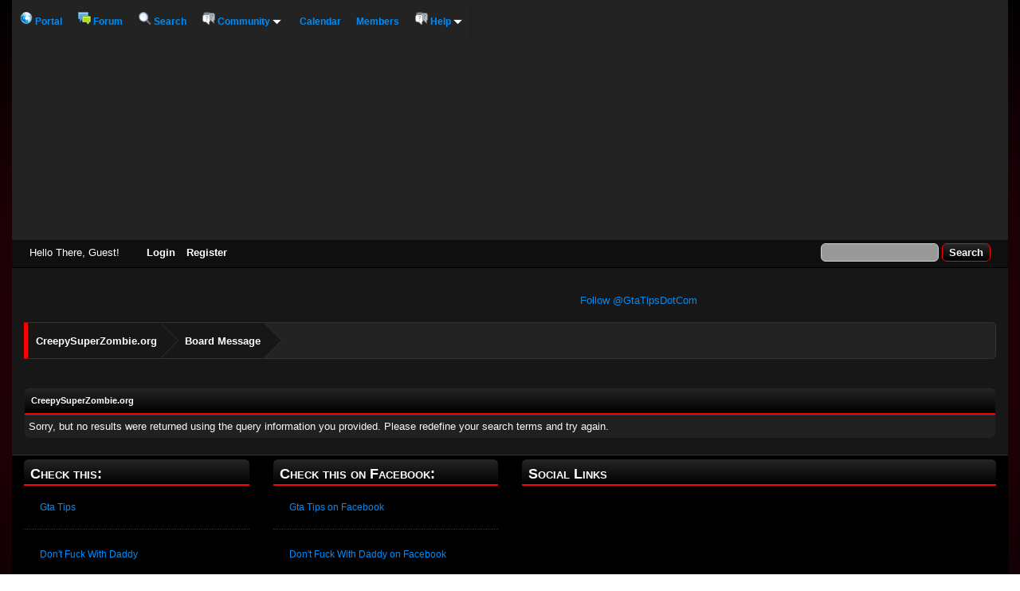

--- FILE ---
content_type: text/html; charset=UTF-8
request_url: https://www.creepysuperzombie.org/search.php?action=finduserthreads&uid=124979
body_size: 1512
content:
<!DOCTYPE html PUBLIC "-//W3C//DTD XHTML 1.0 Transitional//EN" "http://www.w3.org/TR/xhtml1/DTD/xhtml1-transitional.dtd"><!-- start: redirect -->
<html xml:lang="en" lang="en" xmlns="http://www.w3.org/1999/xhtml">
<head>
<title>CreepySuperZombie.org</title>
<meta http-equiv="refresh" content="2;URL=search.php?action=results&amp;sid=739b5f327e6719a80edceb7701767ab4" />
<!-- start: headerinclude -->
<link rel="alternate" type="application/rss+xml" title="Latest Threads (RSS 2.0)" href="https://www.creepysuperzombie.org/syndication.php" />
<link rel="alternate" type="application/atom+xml" title="Latest Threads (Atom 1.0)" href="https://www.creepysuperzombie.org/syndication.php?type=atom1.0" />
<meta http-equiv="Content-Type" content="text/html; charset=UTF-8" />
<meta http-equiv="Content-Script-Type" content="text/javascript" />
<script type="text/javascript" src="https://www.creepysuperzombie.org/jscripts/jquery.js?ver=1821"></script>
<script type="text/javascript" src="https://www.creepysuperzombie.org/jscripts/jquery.plugins.min.js?ver=1821"></script>
<script type="text/javascript" src="https://www.creepysuperzombie.org/jscripts/general.js?ver=1821"></script>

<link type="text/css" rel="stylesheet" href="https://www.creepysuperzombie.org/cache/themes/theme6/global.css" />
<link type="text/css" rel="stylesheet" href="https://www.creepysuperzombie.org/cache/themes/theme6/thread_status.css" />
<link type="text/css" rel="stylesheet" href="https://www.creepysuperzombie.org/cache/themes/theme6/css3.css" />

<script type="text/javascript">
<!--
	lang.unknown_error = "An unknown error has occurred.";

	lang.select2_match = "One result is available, press enter to select it.";
	lang.select2_matches = "{1} results are available, use up and down arrow keys to navigate.";
	lang.select2_nomatches = "No matches found";
	lang.select2_inputtooshort_single = "Please enter one or more character";
	lang.select2_inputtooshort_plural = "Please enter {1} or more characters";
	lang.select2_inputtoolong_single = "Please delete one character";
	lang.select2_inputtoolong_plural = "Please delete {1} characters";
	lang.select2_selectiontoobig_single = "You can only select one item";
	lang.select2_selectiontoobig_plural = "You can only select {1} items";
	lang.select2_loadmore = "Loading more results&hellip;";
	lang.select2_searching = "Searching&hellip;";

	var templates = {
		modal: '<div class=\"modal\">\
	<div style=\"overflow-y: auto; max-height: 400px;\">\
		<table border=\"0\" cellspacing=\"0\" cellpadding=\"5\" class=\"tborder\">\
			<tr>\
				<td class=\"thead\" colspan=\"2\"><strong>__message__</strong></td>\
			</tr>\
			<tr>\
				<td colspan=\"2\" class=\"trow1\">\
				<div style=\"text-align: center\" class=\"modal_buttons\">__buttons__</div></td>\
			</tr>\
		</table>\
	</div>\
</div>',
		modal_button: '<input type=\"submit\" class=\"button\" value=\"__title__\"/>&nbsp;'
	};

	var cookieDomain = ".creepysuperzombie.org";
	var cookiePath = "/";
	var cookiePrefix = "";
	var cookieSecureFlag = "0";
	var deleteevent_confirm = "Are you sure you want to delete this event?";
	var removeattach_confirm = "Are you sure you want to remove the selected attachment from this post?";
	var loading_text = 'Loading. <br />Please Wait&hellip;';
	var saving_changes = 'Saving changes&hellip;';
	var use_xmlhttprequest = "1";
	var my_post_key = "f2a53bb6c23e4234a931900bca2a96da";
	var rootpath = "https://www.creepysuperzombie.org";
	var imagepath = "https://www.creepysuperzombie.org/images";
  	var yes_confirm = "Yes";
	var no_confirm = "No";
	var MyBBEditor = null;
	var spinner_image = "https://www.creepysuperzombie.org/images/spinner.gif";
	var spinner = "<img src='" + spinner_image +"' alt='' />";
	var modal_zindex = 9999;
// -->
</script>
<!-- end: headerinclude -->
</head>
<body>
<br />
<br />
<br />
<br />
<div style="margin: auto auto; width: 50%" align="center">
<table border="0" cellspacing="0" cellpadding="5" class="tborder">
<tr>
<td class="thead"><strong>CreepySuperZombie.org</strong></td>
</tr>
<tr>
<td class="trow1" align="center"><p>Thank you, your search has been submitted and you will now be taken to the results list.</p></td>
</tr>
<tr>
<td class="trow2" align="right"><a href="search.php?action=results&amp;sid=739b5f327e6719a80edceb7701767ab4"><span class="smalltext">Click here if you don't want to wait any longer.</span></a></td>
</tr>
</table>
</div>
</body>
</html>
<!-- end: redirect -->

--- FILE ---
content_type: text/html; charset=UTF-8
request_url: https://www.creepysuperzombie.org/search.php?action=results&sid=739b5f327e6719a80edceb7701767ab4
body_size: 4388
content:
<!DOCTYPE html PUBLIC "-//W3C//DTD XHTML 1.0 Transitional//EN" "http://www.w3.org/TR/xhtml1/DTD/xhtml1-transitional.dtd"><!-- start: error -->
<html xml:lang="en" lang="en" xmlns="http://www.w3.org/1999/xhtml">
<head>
<title>CreepySuperZombie.org</title>
<!-- start: headerinclude -->
<link rel="alternate" type="application/rss+xml" title="Latest Threads (RSS 2.0)" href="https://www.creepysuperzombie.org/syndication.php" />
<link rel="alternate" type="application/atom+xml" title="Latest Threads (Atom 1.0)" href="https://www.creepysuperzombie.org/syndication.php?type=atom1.0" />
<meta http-equiv="Content-Type" content="text/html; charset=UTF-8" />
<meta http-equiv="Content-Script-Type" content="text/javascript" />
<script type="text/javascript" src="https://www.creepysuperzombie.org/jscripts/jquery.js?ver=1821"></script>
<script type="text/javascript" src="https://www.creepysuperzombie.org/jscripts/jquery.plugins.min.js?ver=1821"></script>
<script type="text/javascript" src="https://www.creepysuperzombie.org/jscripts/general.js?ver=1821"></script>

<link type="text/css" rel="stylesheet" href="https://www.creepysuperzombie.org/cache/themes/theme6/global.css" />
<link type="text/css" rel="stylesheet" href="https://www.creepysuperzombie.org/cache/themes/theme6/thread_status.css" />
<link type="text/css" rel="stylesheet" href="https://www.creepysuperzombie.org/cache/themes/theme6/css3.css" />

<script type="text/javascript">
<!--
	lang.unknown_error = "An unknown error has occurred.";

	lang.select2_match = "One result is available, press enter to select it.";
	lang.select2_matches = "{1} results are available, use up and down arrow keys to navigate.";
	lang.select2_nomatches = "No matches found";
	lang.select2_inputtooshort_single = "Please enter one or more character";
	lang.select2_inputtooshort_plural = "Please enter {1} or more characters";
	lang.select2_inputtoolong_single = "Please delete one character";
	lang.select2_inputtoolong_plural = "Please delete {1} characters";
	lang.select2_selectiontoobig_single = "You can only select one item";
	lang.select2_selectiontoobig_plural = "You can only select {1} items";
	lang.select2_loadmore = "Loading more results&hellip;";
	lang.select2_searching = "Searching&hellip;";

	var templates = {
		modal: '<div class=\"modal\">\
	<div style=\"overflow-y: auto; max-height: 400px;\">\
		<table border=\"0\" cellspacing=\"0\" cellpadding=\"5\" class=\"tborder\">\
			<tr>\
				<td class=\"thead\" colspan=\"2\"><strong>__message__</strong></td>\
			</tr>\
			<tr>\
				<td colspan=\"2\" class=\"trow1\">\
				<div style=\"text-align: center\" class=\"modal_buttons\">__buttons__</div></td>\
			</tr>\
		</table>\
	</div>\
</div>',
		modal_button: '<input type=\"submit\" class=\"button\" value=\"__title__\"/>&nbsp;'
	};

	var cookieDomain = ".creepysuperzombie.org";
	var cookiePath = "/";
	var cookiePrefix = "";
	var cookieSecureFlag = "0";
	var deleteevent_confirm = "Are you sure you want to delete this event?";
	var removeattach_confirm = "Are you sure you want to remove the selected attachment from this post?";
	var loading_text = 'Loading. <br />Please Wait&hellip;';
	var saving_changes = 'Saving changes&hellip;';
	var use_xmlhttprequest = "1";
	var my_post_key = "f2a53bb6c23e4234a931900bca2a96da";
	var rootpath = "https://www.creepysuperzombie.org";
	var imagepath = "https://www.creepysuperzombie.org/images";
  	var yes_confirm = "Yes";
	var no_confirm = "No";
	var MyBBEditor = null;
	var spinner_image = "https://www.creepysuperzombie.org/images/spinner.gif";
	var spinner = "<img src='" + spinner_image +"' alt='' />";
	var modal_zindex = 9999;
// -->
</script>
<!-- end: headerinclude -->
</head>
<body>
<!-- start: header -->
<div id="container">
		<a name="top" id="top"></a>
		<div id="header">
	<div class="cabecera-menu-1">	
		<ul>
			<li><a href="https://www.creepysuperzombie.org/portal.php"><img src="images/JAMPS-GamerZone/portaljamps1.png" alt="Portal" /> Portal </a></li>
			<li><a href="https://www.creepysuperzombie.org/index.php"><img src="images/JAMPS-GamerZone/forojamps1.png" alt="Forum" /> Forum</a></li>
			<li><a href="https://www.creepysuperzombie.org/search.php"><img src="images/JAMPS-GamerZone/varios/buscar.png" alt="Search" /> Search</a></li>	
			<li><a href="https://www.creepysuperzombie.org/misc.php?action=help"><img src="images/JAMPS-GamerZone/ayudajamps1.png" alt="Help" /> Community <img src="images/JAMPS-GamerZone/varios/flechitamenu.gif" alt=">" /></a>
				<ul>
				  <li><a href="https://www.creepysuperzombie.org/stats.php"><img src="images/JAMPS-GamerZone/varios/estadisticas5.png" alt="Forum Statistics" /> Forum Statistics</a></li>
				  <li><a href="https://www.creepysuperzombie.org/showteam.php"><img src="images/JAMPS-GamerZone/varios/team2.png" alt="Forum Team" /> Forum Team</a></li>
				</ul>
			</li>
			<li><a href="https://www.creepysuperzombie.org/calendar.php"><img src="images/JAMPS-GamerZone/calendariojamps1.png" alt="Calendar" /> Calendar</a>
			<li><a href="https://www.creepysuperzombie.org/memberlist.php"><img src="images/JAMPS-GamerZone/miembros1a.png" alt="Members JAMPS" /> Members</a>
			</li>
			<li><a href="https://www.creepysuperzombie.org/misc.php?action=help"><img src="images/JAMPS-GamerZone/ayudajamps1.png" alt="Help" /> Help <img src="images/JAMPS-GamerZone/varios/flechitamenu.gif" alt=">" /></a>
				<ul>
				  <li><a href="https://www.creepysuperzombie.org/forumdisplay.php?fid=46" target="_blank">Support</li>
				</ul>
			</li>
		</ul>
		</div>	
		<div class="cabecera-menu-2">	
		<ul>
			<li><a href="https://www.facebook.com/GtaTips/" target="_blank"><img src="images/JAMPS-GamerZone/varios/fbmenu1.png" title="Gta Tips on Facebook" /></a></li>
			<li><a href="https://twitter.com/GtaTipsDotCom" target="_blank"><img src="images/JAMPS-GamerZone/varios/twittermenu1.png" title="Gta Tips on Twitter" /></a></li>
			<li><a href="https://www.youtube.com/gtatips" target="_blank"><img src="images/JAMPS-GamerZone/varios/youtubemenu1.png" title="Gta Tips on YouTube" /></a></li>
			<li><a href="https://business.google.com/edit/l/14496697219547267923" target="_blank"><img src="images/JAMPS-GamerZone/varios/googlemenu1.png" title="Gta Tips on Google My Business" /></a></li>
			<li><a href="https://steamcommunity.com/id/GtaTips/" target="_blank"><img src="images/JAMPS-GamerZone/varios/steammenu1.png" title="Gta Tips on Steam" /></a></li>
		</ul>
		</div>	
	<div id="logo">
		<div>
			<a href="https://www.creepysuperzombie.org/index.php"><img src="https://www.creepysuperzombie.org/images/JAMPS-GamerZone/JAMPS-Logo-11-By-XEDE.jpg" width="100%" height="250px" alt="CreepySuperZombie.org" title="CreepySuperZombie.org" /></a>
		</div>
	</div>
		<div id="panel">
			<div class="upper">
				<div class="wrapper">
					<!-- start: header_quicksearch -->
						<form action="https://www.creepysuperzombie.org/search.php">
						<fieldset id="search">
							<input name="keywords" type="text" class="textbox" />
							<input value="Search" type="submit" class="button" />
							<input type="hidden" name="action" value="do_search" />
							<input type="hidden" name="postthread" value="1" />
						</fieldset>
						</form>
<!-- end: header_quicksearch -->
					<!-- start: header_welcomeblock_guest -->
						<!-- Continuation of div(class="upper") as opened in the header template -->
						<span class="welcome">Hello There, Guest! <a href="https://www.creepysuperzombie.org/member.php?action=login" onclick="$('#quick_login').modal({ fadeDuration: 250, keepelement: true, zIndex: (typeof modal_zindex !== 'undefined' ? modal_zindex : 9999) }); return false;" class="login">Login</a> <a href="https://www.creepysuperzombie.org/member.php?action=register" class="register">Register</a></span>
					</div>
				</div>
				<div class="modal" id="quick_login" style="display: none;">
					<form method="post" action="https://www.creepysuperzombie.org/member.php">
						<input name="action" type="hidden" value="do_login" />
						<input name="url" type="hidden" value="" />
						<input name="quick_login" type="hidden" value="1" />
						<input name="my_post_key" type="hidden" value="f2a53bb6c23e4234a931900bca2a96da" />
						<table width="100%" cellspacing="0" cellpadding="5" border="0" class="tborder">
							<tr>
								<td class="thead" colspan="2"><strong>Login</strong></td>
							</tr>
							<!-- start: header_welcomeblock_guest_login_modal -->
<tr>
	<td class="trow1" width="25%"><strong>Username:</strong></td>
	<td class="trow1"><input name="quick_username" id="quick_login_username" type="text" value="" class="textbox initial_focus" /></td>
</tr>
<tr>
	<td class="trow2"><strong>Password:</strong></td>
	<td class="trow2">
		<input name="quick_password" id="quick_login_password" type="password" value="" class="textbox" /><br />
		<a href="https://www.creepysuperzombie.org/member.php?action=lostpw" class="lost_password">Lost Password?</a>
	</td>
</tr>
<tr>
	<td class="trow1">&nbsp;</td>
	<td class="trow1 remember_me">
		<input name="quick_remember" id="quick_login_remember" type="checkbox" value="yes" class="checkbox" checked="checked" />
		<label for="quick_login_remember">Remember me</label>
	</td>
</tr>
<tr>
	<td class="trow2" colspan="2">
		<div align="center"><input name="submit" type="submit" class="button" value="Login" /></div>
	</td>
</tr>
<!-- end: header_welcomeblock_guest_login_modal -->
						</table>
					</form>
				</div>
				<script type="text/javascript">
					$("#quick_login input[name='url']").val($(location).attr('href'));
				</script>
<!-- end: header_welcomeblock_guest -->
					<!-- </div> in header_welcomeblock_member and header_welcomeblock_guest -->
				<!-- </div> in header_welcomeblock_member and header_welcomeblock_guest -->
		</div>
		</div>
		<div id="content">
			<div class="wrapper">
				
				
				
				
				
				
				<div align="center">
				<img src="images/JAMPS-GamerZone/varios/seguinosjamps1.png" width="115" height="25" alt="Gta Tips on Facebook"  title="https://www.facebook.com/GtaTips/" />
				<iframe src="//www.facebook.com/plugins/like.php?href=https%3A%2F%2Fwww.facebook.com%2Fgtatips&amp;width=200&amp;layout=button_count&amp;action=like&amp;show_faces=false&amp;share=true&amp;height=21&amp;appId=157141971970860" scrolling="no" frameborder="0" style="border:none; overflow:hidden; width:200px; height:21px;"></iframe>
				<script src="http://platform.twitter.com/widgets.js" type="text/javascript"></script>
				<a href="http://twitter.com/gtatipsdotcom" class="twitter-follow-button" data-button="grey" data-text-color="#FFFFFF" data-link-color="#00AEFF" data-lang="es">Follow @GtaTipsDotCom</a>
				</div>
				<br />
				<!-- start: nav -->
<fieldset class="navegacion1">
	<span class="nav2"><!-- start: nav_bit -->
<span class="nav1">
	<a href="https://www.creepysuperzombie.org/index.php" class="nav2">CreepySuperZombie.org</a>
	<span class="arrow">
		<span>&gt;</span>
	</span>
</span>
<!-- end: nav_bit --><!-- start: nav_sep_active -->

<!-- end: nav_sep_active -->
		<span class="nav1"><!-- start: nav_bit_active -->
<a href="" class="nav2">
	Board Message
</a>
<span class="arrow">
	<span>&gt;</span>
</span>
<!-- end: nav_bit_active --></span>
	</span>
</fieldset>
<!-- end: nav -->
				<br />
<!-- end: header -->
<br />
<table border="0" cellspacing="0" cellpadding="5" class="tborder">
<tr>
<td class="thead"><span class="smalltext"><strong>CreepySuperZombie.org</strong></span></td>
</tr>
<tr>
<td class="trow1">Sorry, but no results were returned using the query information you provided. Please redefine your search terms and try again.</td>
</tr>
</table>
<!-- start: footer -->
</div>
</div>
<div id="foot">
			<div class="col">
			<h3 class="thead">Check this:</h3>
			<ul>
			<li><a href="https://www.gtatips.com/" target="_blank">Gta Tips</a></li>&nbsp;
			<li><a href="https://www.dontfuckwithdaddy.com/" target="_blank">Don't Fuck With Daddy</a></li> &nbsp;
			<li><a href="https://www.TrinitySisters.net/" target="_blank">Trinity Sisters IRL</a></li> 
			</ul>
			</div>
			<div class="col">
			<h3 class="thead">Check this on Facebook:</h3>
			<ul>
			<li><a href="https://www.facebook.com/gtatips/" target="_blank">Gta Tips on Facebook</a></li>&nbsp;
			<li><a href="https://www.facebook.com/DontFackWithDaddy/" target="_blank">Don't Fuck With Daddy on Facebook</a></li>&nbsp;
			<li><a href="https://www.facebook.com/Trinity.Sisters.Inc/" target="_blank">Trinity Sisters on Facebook</a></li>
			</ul>
			</div>
			<div class="col2">
			<h3 class="thead">Social Links</h3>
			<div align="center">
			<a href="https://www.facebook.com/GtaTips/" target="_blank"><img class="imgefecto1" src="images/JAMPS-GamerZone/fbjamps1.png"  title="Gta Tips Game Stream on Facebook"/></a>&nbsp &nbsp 
			<a href="https://twitter.com/GtaTipsDotCom" target="_blank"><img class="imgefecto1" src="images/JAMPS-GamerZone/twjamps1.png"  title="Gta Tips on Twitter"/></a>&nbsp &nbsp 
			<a href="https://www.youtube.com/gtatips" target="_blank"><img class="imgefecto1" src="images/JAMPS-GamerZone/youtubejamps2.png"  title="Gta Tips on YouTubeL"/></a>&nbsp &nbsp 
			<a href="https://business.google.com/edit/l/14496697219547267923/" target="_blank"><img class="imgefecto1" src="images/JAMPS-GamerZone/googlejamps1.png"  title="Gta Tips Game Streaming on Google MyBusiness"/></a>&nbsp &nbsp 
			<a href="https://steamcommunity.com/id/GtaTips/" target="_blank"><img class="imgefecto1" src="images/JAMPS-GamerZone/steamjamps1.png"  title="Gta Tips on SteamL"/></a>&nbsp &nbsp 
			</div>	
			</div>
			</div>

<div id="footer">
	<div class="upper">
		<div class="wrapper">
			
			
			<ul class="menu bottom_links">
				<!-- start: footer_contactus -->
<li><a href="mailto:[no address given]">Contact Us</a></li>
<!-- end: footer_contactus -->
				<li><a href="www.CreepySuperZombie.org">www.CreepySuperZombie.org</a></li>
				<li><a href="#top">Return to Top</a></li>
				<li><a href="https://www.creepysuperzombie.org/archive/index.php">Lite (Archive) Mode</a></li>
				<li><a href="https://www.creepysuperzombie.org/misc.php?action=syndication">RSS Syndication</a></li>
			</ul>
		</div>
	</div>
	<div class="lower">
		<div class="wrapper">
			<span id="current_time">Support: <a href="https://www.creepysuperzombie.org/forumdisplay.php?fid=46" title="Support Info" target="_blank"> Support Info </a> <strong>Current time:</strong> 2026-01-19, 02:56 AM</span>
			<span id="copyright">
				<!-- MyBB is free software developed and maintained by a volunteer community.
					It would be much appreciated by the MyBB Group if you left the full copyright and "powered by" notice intact,
					to show your support for MyBB.  If you choose to remove or modify the copyright below,
					you may be refused support on the MyBB Community Forums.

					This is free software, support us and we'll support you. -->
				Powered By <a href="http://www.mybb.com" target="_blank">MyBB</a>, &copy; 2002-2026 <a href="http://www.mybb.com" target="_blank">MyBB Group</a>.
				<!-- End powered by -->
			</span>
			<span class="smalltext">
					| Theme <a href="http://jamps.com.ar/" title="JAMPS - GamerZone Black Red" target="_blank">JAMPS - GamerZone Black Red</a> Created by <a href="http://www.jamps.org" title="www.XEDE.com.ar" target="_blank">XEDE</a></span>
		</div>
	</div>
</div>
<script async src="https://pagead2.googlesyndication.com/pagead/js/adsbygoogle.js?client=ca-pub-5457877089017073" crossorigin="anonymous"></script>
<!-- The following piece of code allows MyBB to run scheduled tasks. DO NOT REMOVE --><!-- start: task_image -->
<img src="https://www.creepysuperzombie.org/task.php" width="1" height="1" alt="" />
<!-- end: task_image --><!-- End task image code -->

</div>
<!-- end: footer -->
</body>
</html>
<!-- end: error -->

--- FILE ---
content_type: text/css
request_url: https://www.creepysuperzombie.org/cache/themes/theme6/global.css
body_size: 9981
content:
/* THEME JAMPS - GamerZone Red By XEDE v1.0 For Mybb 1.8
	Tema para foros MyBB creado por XEDE:
	http://www.JAMPS.com.ar
	http://www.JAMPS.org 
	Licencia CC BY-NC Informacion de la misma:
	Ingles:
	http://creativecommons.org/licenses/by-nc/3.0/ 
	Español:
	http://creativecommons.org/licenses/by-nc/3.0/deed.es
	Respetar los creditos de autor
	Soporte/Support: 
	http://www.Mybb-Es.com 
	http://www.JAMPS.com.ar
	Mas info:
	JAMPS:
	http://jamps.com.ar/foro/@XEDE
	http://jamps.org/
	http://jamps.net/
	STEAM:
	https://steamcommunity.com/id/edexede
	http://steamcommunity.com/groups/jamps
	Facebook:
	http://www.facebook.com/EDEXEDE
	http://www.facebook.com/JAMPS.com.ar
	Twitter:
	http://twitter.com/jampsweb
	HostWeb:
	http://www.NunHost.com
*/

body {
	color: #FFF;
	text-align: center;
	line-height: 1.4;
	margin: 0;
	font-family: Helvetica, Tahoma, Verdana, Arial, Sans-Serif;
	font-size: 13px;
	overflow-y: scroll;
	min-height: 750px;
    /*min-width: 950px;*/
	background: #6d0019; /* Old browsers */
	background: -moz-radial-gradient(center, ellipse cover,  #6d0019 0%, #000000 100%); /* FF3.6+ */
	background: -webkit-gradient(radial, center center, 0px, center center, 100%, color-stop(0%,#6d0019), color-stop(100%,#000000)); /* Chrome,Safari4+ */
	background: -webkit-radial-gradient(center, ellipse cover,  #6d0019 0%,#000000 100%); /* Chrome10+,Safari5.1+ */
	background: -o-radial-gradient(center, ellipse cover,  #6d0019 0%,#000000 100%); /* Opera 12+ */
	background: -ms-radial-gradient(center, ellipse cover,  #6d0019 0%,#000000 100%); /* IE10+ */
	background: radial-gradient(ellipse at center,  #6d0019 0%,#000000 100%); /* W3C */
	filter: progid:DXImageTransform.Microsoft.gradient( startColorstr='#6d0019', endColorstr='#000000',GradientType=1 ); /* IE6-9 fallback on horizontal gradient */
}

a:link {
	color: #008df8;
	text-decoration: none;
}

a:visited {
	color: #008df8;
	text-decoration: none;
}

a:active {
	color: #008df8;
	text-decoration: underline;
}

a:hover {
	color: #FF0000;
	text-decoration: none;
}

#container {
	color: #FAFAFA;
	text-align: left;
	line-height: 1.4;
	/*margin-left: 5%;
	margin-right: 5%;*/
	font-family: Helvetica, Verdana, Tahoma, Arial, Sans-Serif;
	font-size: 13px;
    max-width: 1250px;
    min-width: 900px;
	width: auto;
	background: #666666;
	margin: auto;
}

.wrapper {
	margin: auto auto;
	/*max-width: 1500px;
    min-width: 900px;*/
	padding: 0px 15px 0px 15px;
}

#logo {
	background: #232323;
	padding: 0px;
}

#content {
	background: #171717;
	width: auto !important;
	padding: 20px 0px;
	overflow: hidden;
	margin: auto;
}

#header ul.menu {
	margin: 0;
	padding: 0;
	list-style: none;
}

#header ul.menu li {
	margin: 0 3px;
	display: inline;
}

#header ul.menu li a {
	padding-left: 20px;
	background-image: url(../../../images/headerlinks_sprite.png);
	background-repeat: no-repeat;
	display: inline-block;
}

#logo ul.top_links {
	font-weight: bold;
	text-align: right;
	margin: -10px 5px 0 0;
}

#logo ul.top_links a.search {
	background-position: 0 0;
}

#logo ul.top_links a.memberlist {
	background-position: 0 -20px;
}

#logo ul.top_links a.calendar {
	background-position: 0 -40px;
}

#logo ul.top_links a.help {
	background-position: 0 -60px;
}

#logo ul.top_links a.portal {
	background-position: 0 -180px;
}

#panel .upper a.logout {
	font-weight: bold;
	background: url(../../../images/headerlinks_sprite.png) right -80px no-repeat;
	padding-right: 20px;
	margin-left: 10px;
}

#panel .upper a.login,
#panel .upper a.lost_password {
	background: url(../../../images/headerlinks_sprite.png) 0 -100px no-repeat;
	padding-left: 20px;
	margin-left: 10px;
	font-weight: bold;
}

#panel .upper a.register {
	background: url(../../../images/headerlinks_sprite.png) right -80px no-repeat;
	padding-right: 20px;
	margin-left: 10px;
	font-weight: bold;
}

#panel .lower ul.panel_links {
	float: right;
}

#panel .lower ul.panel_links a.usercp {
	background-position: 0 -120px;
}

#panel .lower ul.panel_links a.modcp {
	background-position: 0 -140px;
}

#panel .lower ul.panel_links a.admincp {
	background-position: 0 -160px;
}

#panel .lower ul.user_links {
	float: left;
}

#panel .lower ul.user_links li a {
	padding: 0;
	background-image: none;
}

#panel .upper {
	background: #0f0f0f url(../../../images/tcat.png) repeat-x;
	color: #fff;
	border-top: none;
	border-bottom: 1px solid #000;
	padding: 7px;
	clear: both;
	height: 20px;
}

#panel .upper a:link,
#panel .upper a:visited,
#panel .upper a:active {
	color: #fff;
}

#panel .upper a:hover{
	color: #FF0000;
}

#panel .lower {
	background: #232323;
	color: #999;
	border-top: 1px solid #444;
	border-bottom: 1px solid #333;
	padding: 1px;
}

#panel .lower a:link,
#panel .lower a:visited,
#panel .lower a:active {
	color: #FF0000;
}

#panel .lower a:hover {
	color: #FFF;
}

#search {
	border: 0;
	padding: 0;
	margin: 0;
	float: right;
	vertical-align: middle;
}

#search input.button,
#search input.textbox {
	border-color: #CECECE;
}

#search input.button {
	color: #FAFAFA;
	font-weight: bold;
	border: 1px solid #FF0000;
	background: #282828; /* Old browsers */
	background: -moz-linear-gradient(top,  #282828 0%, #000000 100%); /* FF3.6+ */
	background: -webkit-gradient(linear, left top, left bottom, color-stop(0%,#282828), color-stop(100%,#000000)); /* Chrome,Safari4+ */
	background: -webkit-linear-gradient(top,  #282828 0%,#000000 100%); /* Chrome10+,Safari5.1+ */
	background: -o-linear-gradient(top,  #282828 0%,#000000 100%); /* Opera 11.10+ */
	background: -ms-linear-gradient(top,  #282828 0%,#000000 100%); /* IE10+ */
	background: linear-gradient(to bottom,  #282828 0%,#000000 100%); /* W3C */
	filter: progid:DXImageTransform.Microsoft.gradient( startColorstr='#282828', endColorstr='#000000',GradientType=0 ); /* IE6-9 */
}

#search input.button:hover {
	border: 1px solid #FFFFFF ;
	color: #FFFFFF;
	font-weight: bold;
	background: #FF0000; /* Old browsers */
	background: -moz-linear-gradient(top,  #FF0000 0%, #cf0404 100%); /* FF3.6+ */
	background: -webkit-gradient(linear, left top, left bottom, color-stop(0%,#FF0000), color-stop(100%,#cf0404)); /* Chrome,Safari4+ */
	background: -webkit-linear-gradient(top,  #FF0000 0%,#cf0404 100%); /* Chrome10+,Safari5.1+ */
	background: -o-linear-gradient(top,  #FF0000 0%,#cf0404 100%); /* Opera 11.10+ */
	background: -ms-linear-gradient(top,  #FF0000 0%,#cf0404 100%); /* IE10+ */
	background: linear-gradient(to bottom,  #FF0000 0%,#cf0404 100%); /* W3C */
	filter: progid:DXImageTransform.Microsoft.gradient( startColorstr='#FF0000', endColorstr='#cf0404',GradientType=0 ); /* IE6-9 */
}

#search input {
	margin: -3px 0;
}

#quick_login .remember_me input {
	vertical-align: middle;
	margin: -3px 0 0 5px;
}

#footer {
	clear: both;
}

#footer ul.menu {
	margin: 0;
	padding: 0;
	list-style: none;
}

#footer ul.menu li {
	margin: 0 5px;
	display: inline;
}

#footer .upper {
	background: #090909;
	border-top: 1px solid #333;
	border-bottom: 1px solid #232323;
	padding: 6px;
	font-size: 12px;
	overflow: hidden;
}

#footer a:link,
#footer a:visited,
#footer a:active {
	color: #777;
}

#footer a:hover {
	color: #FF0000;
}

#footer .upper .language {
	float: right;
	margin: -1px;
	margin-left: 15px;
}

#footer .upper .language select {
	border-color: #ccc;
}

#footer .upper .theme {
	float: right;
	margin: -1px;
	margin-left: 15px;
}

#footer .upper .theme select {
	border-color: #ccc;
}

#footer .upper ul.bottom_links {
	float: left;
	margin: 4px 0 0 0;
}

#footer .lower {
	color: #666;
	padding: 6px 6px 12px 6px;
	overflow: hidden;
	font-size: 11px;
	background: #171717;
}

#footer .lower a:link,
#footer .lower a:visited {
	color: #444;
	font-weight: bold;
}

#footer .lower a:hover {
	color: #FF0000;
}

#footer .lower a:active {
	color: #FAFAFA;
	text-decoration: underline;
	font-weight: bold;
}

#footer .lower #current_time {
	float: right;
	color: #888;
}

#debug {
	float: right;
	text-align: right;
	margin-top: 20px;
	font-size: 11px;
}

.scaleimages img {
	max-width: 100%;
}

.forum_status {
	height: 30px;
	width: 30px;
	background: url(../../../images/forum_icon_sprite.png) no-repeat 0 0;
	display: inline-block;
}

.forum_on {
	background-position: 0 0;
}

.forum_off {
	background-position: 0 -30px;
}

.forum_offlock {
	background-position: 0 -60px;
}

.forum_offlink {
	background-position: 0 -90px;
}

.subforumicon {
	height: 10px;
	width: 10px;
	display: inline-block;
	margin: 0 5px;
	background: url(../../../images/mini_status_sprite.png) no-repeat 0 0;
}

.subforum_minion {
	background-position: 0 0;
}

.subforum_minioff {
	background-position: 0 -10px;
}

.subforum_miniofflock {
	background-position: 0 -20px;
}

.subforum_miniofflink {
	background-position: 0 -30px;
}

table {
	color: #FAFAFA;
	font-size: 13px;
}

.tborder {
	background: none;
	width: 100%;
	margin: auto auto;
	border: none;
	padding: 1px;
}

.tfixed {
	table-layout: fixed;
	word-wrap: break-word;
}

.thead {
	color: #ffffff;
	border-bottom: 2px solid #FF0000;
	padding: 8px;
	background: #262626; /* Old browsers */
	background: -moz-linear-gradient(top,  #262626 0%, #000000 100%); /* FF3.6+ */
	background: -webkit-gradient(linear, left top, left bottom, color-stop(0%,#262626), color-stop(100%,#000000)); /* Chrome,Safari4+ */
	background: -webkit-linear-gradient(top,  #262626 0%,#000000 100%); /* Chrome10+,Safari5.1+ */
	background: -o-linear-gradient(top,  #262626 0%,#000000 100%); /* Opera 11.10+ */
	background: -ms-linear-gradient(top,  #262626 0%,#000000 100%); /* IE10+ */
	background: linear-gradient(to bottom,  #262626 0%,#000000 100%); /* W3C */
	filter: progid:DXImageTransform.Microsoft.gradient( startColorstr='#262626', endColorstr='#000000',GradientType=0 ); /* IE6-9 */
}

.thead a:link {
	color: #ffffff;
	text-decoration: none;
}

.thead a:visited {
	color: #ffffff;
	text-decoration: none;
}

.thead a:hover,
.thead a:active {
	color: #ffffff;
	text-decoration: underline;
}

.tcat {
	background: #0f0f0f url(../../../images/tcat.png) repeat-x;
	color: #fff;
	border-top: 1px solid #444;
	border-bottom: 1px solid #000;
	padding: 6px;
	font-size: 12px;
}

.tcat a:link {
	color: #fff;
}

.tcat a:visited {
	color: #fff;
}

.tcat a:hover,
.tcat a:active {
	color: #fff;
}

.trow1 {
	border: none;
border-top: 1px solid #333;
	background: #202020;
}

.trow2 {
	border: none;
	border-top: 1px solid #333;
	background: #202020;
}

.trow_shaded {
	background: #ffdde0;
	border: 1px solid;
	border-color: #fff #ffb8be #ffb8be #fff;
}

.no_bottom_border {
	border-bottom: 0;
}

.post.unapproved_post {
	background: #ffdde0;
}

.post.unapproved_post .post_author {
	border-bottom-color: #ffb8be;
}

.post.classic.unapproved_post .post_author {
	border-color: #ffb8be;
}

.post.unapproved_post .post_controls {
	border-top-color: #ffb8be;
}

.trow_deleted,
.post.deleted_post {
	background: #E8DEFF;
}

.trow_selected,
tr.trow_selected td {
	background: #FFFBD9;
	color: #FAFAFA;
	border-right-color: #F7E86A;
	border-bottom-color: #F7E86A;
}

.trow_selected a:link,
.trow_selected a:visited,
.trow_selected a:hover,
.trow_selected a:active {
	color: #FAFAFA;
}

.trow_sep {
	background: #555;
	color: #FAFAFA;
	border-bottom: 1px solid #c5c5c5;
	padding: 6px;
	font-size: 12px;
	font-weight: bold;
}

.tfoot {
	padding: 6px;
	background: #333;
	color: #666;
}

.tfoot a:link {
	text-decoration: none;
}

.tfoot a:visited {
	text-decoration: none;
}

.tfoot a:hover {
	color: #FF0000;
}

.tfoot a:active {
	color: #FF0000;
	text-decoration: underline;
}

.thead input.textbox,
.thead select {
	border: 1px solid #263c30;
}

.bottommenu {
	background: #efefef;
	color: #FAFAFA;
	border: 1px solid #4874a3;
	padding: 10px;
}

.navigation {
	color: #FAFAFA;
	font-size: 12px;
	font-weight: bold;
	border-radius: 5px;
	border: 1px solid #444;
	padding: 5px;
	background: #232323;
}


.navigation a:link {
	text-decoration: none;
}

.navigation a:visited {
	text-decoration: none;
}

.navigation a:hover,
.navigation a:active {
	text-decoration: underline;
}

.navigation .active {
	color: #FAFAFA;
	font-size: small;
	font-weight: bold;
}

.smalltext {
	font-size: 11px;
}

.largetext {
	font-size: 16px;
	font-weight: bold;
}

fieldset {
	padding: 12px;
	border: 1px solid #ddd;
	margin: 0;
}

fieldset.trow1,
fieldset.trow2 {
	border-color: #bbb;
}

fieldset.align_right {
	text-align: right;
}

input.textbox {
	background: #999;
	color: #000;
	border: 1px solid #CECECE;
	padding: 3px;
	outline: 0;
	font-size: 13px;
	font-family: Helvetica, Tahoma, Verdana, Arial, Sans-Serif;
}

textarea {
	background: #171717;
	color: #FAFAFA;
	border-color: #444 #444 #444 #FF0000;
    border-image: none;
    border-style: solid;
    border-width: 1px 1px 1px 5px;
	padding: 2px;
	line-height: 1.4;
	outline: 0;
	font-family: Helvetica, Tahoma, Verdana, Arial, Sans-Serif;
	font-size: 13px;
}

select {
	background: #999;
	padding: 3px;
	border: 1px solid #CECECE;
	outline: 0;
	font-family: Helvetica, Tahoma, Verdana, Arial, Sans-Serif;
	font-size: 13px;
}

button,
input.button {
	padding: 3px 8px;
	cursor: pointer;
	font-family: Helvetica, Tahoma, Verdana, Arial, Sans-Serif;
	font-size: 13px;
	font-weight: bold;
	border: 1px solid #FF0000;
	color: #FAFAFA;
	outline: 0;
	background: #282828; /* Old browsers */
	background: -moz-linear-gradient(top,  #282828 0%, #000000 100%); /* FF3.6+ */
	background: -webkit-gradient(linear, left top, left bottom, color-stop(0%,#282828), color-stop(100%,#000000)); /* Chrome,Safari4+ */
	background: -webkit-linear-gradient(top,  #282828 0%,#000000 100%); /* Chrome10+,Safari5.1+ */
	background: -o-linear-gradient(top,  #282828 0%,#000000 100%); /* Opera 11.10+ */
	background: -ms-linear-gradient(top,  #282828 0%,#000000 100%); /* IE10+ */
	background: linear-gradient(to bottom,  #282828 0%,#000000 100%); /* W3C */
	filter: progid:DXImageTransform.Microsoft.gradient( startColorstr='#282828', endColorstr='#000000',GradientType=0 ); /* IE6-9 */
}

button:hover,
input.button:hover {
	border: 1px solid #FFFFFF ;
	color: #FFFFFF;
	font-weight: bold;
	background: #FF0000; /* Old browsers */
	background: -moz-linear-gradient(top,  #FF0000 0%, #cf0404 100%); /* FF3.6+ */
	background: -webkit-gradient(linear, left top, left bottom, color-stop(0%,#FF0000), color-stop(100%,#cf0404)); /* Chrome,Safari4+ */
	background: -webkit-linear-gradient(top,  #FF0000 0%,#cf0404 100%); /* Chrome10+,Safari5.1+ */
	background: -o-linear-gradient(top,  #FF0000 0%,#cf0404 100%); /* Opera 11.10+ */
	background: -ms-linear-gradient(top,  #FF0000 0%,#cf0404 100%); /* IE10+ */
	background: linear-gradient(to bottom,  #FF0000 0%,#cf0404 100%); /* W3C */
	filter: progid:DXImageTransform.Microsoft.gradient( startColorstr='#FF0000', endColorstr='#cf0404',GradientType=0 ); /* IE6-9 */
}

form {
	margin: 0;
	padding: 0;
}

input.error, textarea.error, select.error {
	border: 1px solid #f30;
	color: #f30;
}

input.valid, textarea.valid, select.valid {
	border: 1px solid #0c0;
}

label.error {
	color: #f30;
	margin: 5px;
	padding: 0px;
	display: block;
	font-weight: bold;
	font-size: 11px;
}

form #message {
    width: 500px;
}

.editor {
	background: #f1f1f1;
	border: 1px solid #ccc;
}

.editor_control_bar {
	background: #fff;
	border: 1px solid #ccc;
}

.post .editor_control_bar {
	background: #f5f5f5;
}

.popup_menu {
	background: #232323;
	border: 1px solid #FF0000;
}

.popup_menu .popup_item {
	background: #232323;
	color: #FAFAFA;
}

.popup_menu .popup_item:hover {
	background: #FF0000;
	color: #FFF;
	border: 1px solid #FFF;
}

.trow_reputation_positive {
	background: #ccffcc;
}

.trow_reputation_negative {
	background: #ffcccc;
}

.reputation_positive {
	color: green;
}

.reputation_neutral {
	color: #444;
}

.reputation_negative {
	color: red;
}

.repbox {
	font-size:16px;
	font-weight: bold;
	padding:5px 7px 5px 7px;
}

._neutral {
	background-color:#FAFAFA;
	color: #999999;
	border:1px solid #CCCCCC;
}

._minus {
	background-color: #FDD2D1;
	color: #CB0200;
	border:1px solid #980201;
}

._plus {
	background-color:#E8FCDC;
	color: #008800;
	border:1px solid #008800;
}

img {
	border: none;
}

img.attachment {
	border: 1px solid #E9E5D7;
	padding: 2px;
}

hr {
	background-color: #000000;
	color: #000000;
	height: 1px;
	border: 0px;
}

.clear {
	clear: both;
}

.float_left {
	float: left;
}

.float_right {
	float: right;
}

.hidden {
	display: none;
	float: none;
	width: 1%;
}

.hiddenrow {
	display: none;
}

.selectall {
	background: #FFFBD9;
	border-bottom: 1px solid #F7E86A;
	color: #FAFAFA;
	text-align: center;
}

.expcolimage {
	float: right;
	width: auto;
	vertical-align: middle;
	margin-top: 3px;
}

.tcat_menu > .expcolimage {
	margin-top: 0;
}

blockquote {
	margin: 0;
	background: #333;
	padding: 0px 0px 0px 15px;
	border-color: #444 #444 #444 #7abcff;
    border-image: none;
    border-style: solid;
    border-width: 1px 1px 1px 5px;
}

blockquote cite {
	font-weight: bold;
	border-bottom: 1px solid #FF0000;
	font-style: normal;
	display: block;
	padding: 5px 0px 5px 10px;
	margin: 0px 0px 10px -15px;
	height: 25px;
	border-radius: 5px 5px 0 0;
	background: #262626; /* Old browsers */
	background: -moz-linear-gradient(top,  #262626 0%, #000000 100%); /* FF3.6+ */
	background: -webkit-gradient(linear, left top, left bottom, color-stop(0%,#262626), color-stop(100%,#000000)); /* Chrome,Safari4+ */
	background: -webkit-linear-gradient(top,  #262626 0%,#000000 100%); /* Chrome10+,Safari5.1+ */
	background: -o-linear-gradient(top,  #262626 0%,#000000 100%); /* Opera 11.10+ */
	background: -ms-linear-gradient(top,  #262626 0%,#000000 100%); /* IE10+ */
	background: linear-gradient(to bottom,  #262626 0%,#000000 100%); /* W3C */
	filter: progid:DXImageTransform.Microsoft.gradient( startColorstr='#262626', endColorstr='#000000',GradientType=0 ); /* IE6-9 */
}

blockquote cite span {
	float: right;
	font-weight: normal;
	font-size: 12px;
	color: #666;
}

blockquote cite span.highlight {
	float: none;
	font-weight: bold;
	padding-bottom: 0;
}

.codeblock {
	background: #555;
	padding: 0px 0px 0px 15px;
	border-color: #444 #444 #444 #7abcff;
    border-image: none;
    border-style: solid;
    border-width: 1px 1px 1px 5px;
}

.codeblock .title {
	border-bottom: 1px solid #FF0000;
	font-weight: bold;
	padding: 5px 0px 5px 10px;
	margin: 0px 0px 10px -15px;
	height: 25px;
	border-radius: 5px 5px 0 0;
	background: #262626; /* Old browsers */
	background: -moz-linear-gradient(top,  #262626 0%, #000000 100%); /* FF3.6+ */
	background: -webkit-gradient(linear, left top, left bottom, color-stop(0%,#262626), color-stop(100%,#000000)); /* Chrome,Safari4+ */
	background: -webkit-linear-gradient(top,  #262626 0%,#000000 100%); /* Chrome10+,Safari5.1+ */
	background: -o-linear-gradient(top,  #262626 0%,#000000 100%); /* Opera 11.10+ */
	background: -ms-linear-gradient(top,  #262626 0%,#000000 100%); /* IE10+ */
	background: linear-gradient(to bottom,  #262626 0%,#000000 100%); /* W3C */
	filter: progid:DXImageTransform.Microsoft.gradient( startColorstr='#262626', endColorstr='#000000',GradientType=0 ); /* IE6-9 */
}

.codeblock code {
	overflow: auto;
	height: auto;
	max-height: 200px;
	display: block;
	font-family: Monaco, Consolas, Courier, monospace;
	font-size: 14px;
}

.smilie {
	vertical-align: middle;
}

.smilie_pointer {
	cursor: pointer;
}

.separator {
	margin: 5px;
	padding: 0;
	height: 0px;
	font-size: 1px;
	list-style-type: none;
}

.popup_menu .popup_item_container {
	margin: 1px;
	text-align: left;
}

.popup_menu .popup_item {
	display: block;
	padding: 4px;
	white-space: nowrap;
	text-decoration: none;
}

.popup_menu a.popup_item:hover {
	text-decoration: none;
}

.subject_new {
	font-weight: bold;
}

.highlight {
	background: #FFFFCC;
	padding-top: 3px;
	padding-bottom: 3px;
}

.pm_alert {
  	color: #000000;
	border: 1px solid #FF0000;
	text-align: center;
	padding: 5px 20px;
	margin-bottom: 15px;
	font-size: 11px;
	background: #f9c667; /* Old browsers */
	background: -moz-linear-gradient(top,  #f9c667 0%, #f79621 100%); /* FF3.6+ */
	background: -webkit-gradient(linear, left top, left bottom, color-stop(0%,#f9c667), color-stop(100%,#f79621)); /* Chrome,Safari4+ */
	background: -webkit-linear-gradient(top,  #f9c667 0%,#f79621 100%); /* Chrome10+,Safari5.1+ */
	background: -o-linear-gradient(top,  #f9c667 0%,#f79621 100%); /* Opera 11.10+ */
	background: -ms-linear-gradient(top,  #f9c667 0%,#f79621 100%); /* IE10+ */
	background: linear-gradient(to bottom,  #f9c667 0%,#f79621 100%); /* W3C */
	filter: progid:DXImageTransform.Microsoft.gradient( startColorstr='#f9c667', endColorstr='#f79621',GradientType=0 ); /* IE6-9 */
}

.red_alert {
	background: #FBE3E4;
	border: 1px solid #A5161A;
	color: #A5161A;
	text-align: center;
	padding: 5px 20px;
	margin-bottom: 15px;
	font-size: 11px;
	word-wrap: break-word;
}

.red_alert a:link,
.red_alert a:visited,
.red_alert a:hover,
.red_alert  a:active  {
	color: #A5161A;
}

.high_warning {
	color: #CC0000;
}

.moderate_warning {
	color: #F3611B;
}

.low_warning {
	color: #AE5700;
}

.online {
	color: #15A018;
}

.offline {
	color: #C7C7C7;
}

div.error {
	color: #000000;
	padding: 5px 10px;
	border-top: 2px solid #FF0000;
	border-bottom: 2px solid #FF0000;
	font-size: 12px;
	background: rgb(241,231,103); /* Old browsers */
	background: -moz-linear-gradient(top,  rgba(241,231,103,1) 0%, rgba(254,182,69,1) 100%); /* FF3.6+ */
	background: -webkit-gradient(linear, left top, left bottom, color-stop(0%,rgba(241,231,103,1)), color-stop(100%,rgba(254,182,69,1))); /* Chrome,Safari4+ */
	background: -webkit-linear-gradient(top,  rgba(241,231,103,1) 0%,rgba(254,182,69,1) 100%); /* Chrome10+,Safari5.1+ */
	background: -o-linear-gradient(top,  rgba(241,231,103,1) 0%,rgba(254,182,69,1) 100%); /* Opera 11.10+ */
	background: -ms-linear-gradient(top,  rgba(241,231,103,1) 0%,rgba(254,182,69,1) 100%); /* IE10+ */
	background: linear-gradient(to bottom,  rgba(241,231,103,1) 0%,rgba(254,182,69,1) 100%); /* W3C */
	filter: progid:DXImageTransform.Microsoft.gradient( startColorstr='#f1e767', endColorstr='#feb645',GradientType=0 ); /* IE6-9 */
}

div.error p {
	margin: 0;
	color: #FAFAFA;
	font-weight: normal;
}

div.error p em {
	font-style: normal;
	font-weight: bold;
	padding-left: 24px;
	display: block;
	color: #C00;
	background: url(../../../images/error.png) no-repeat 0;
}

div.error ul {
	margin-left: 24px;
}

.pagination {
	font-size: 11px;
	padding-top: 10px;
	margin-bottom: 5px;
}

.tfoot .pagination,
.tcat .pagination {
	padding-top: 0;
}

.pagination .pages {
	font-weight: bold;
}

.pagination .pagination_current,
.pagination a {
	color: #FAFAFA;
	padding: 3px 6px;
	margin-bottom: 3px;
	border-radius: 5px 5px 5px 5px;
}

.pagination a {
	border: 1px solid #FF0000;
	background: #282828; /* Old browsers */
	background: -moz-linear-gradient(top,  #282828 0%, #000000 100%); /* FF3.6+ */
	background: -webkit-gradient(linear, left top, left bottom, color-stop(0%,#282828), color-stop(100%,#000000)); /* Chrome,Safari4+ */
	background: -webkit-linear-gradient(top,  #282828 0%,#000000 100%); /* Chrome10+,Safari5.1+ */
	background: -o-linear-gradient(top,  #282828 0%,#000000 100%); /* Opera 11.10+ */
	background: -ms-linear-gradient(top,  #282828 0%,#000000 100%); /* IE10+ */
	background: linear-gradient(to bottom,  #282828 0%,#000000 100%); /* W3C */
	filter: progid:DXImageTransform.Microsoft.gradient( startColorstr='#282828', endColorstr='#000000',GradientType=0 ); /* IE6-9 */
}

.pagination .pagination_current {
	color: #FFFFFF;
	border: 1px solid #FFFFFF;
	font-weight: bold;
	background: #FF0000; /* Old browsers */
	background: -moz-linear-gradient(top,  #FF0000 0%, #cf0404 100%); /* FF3.6+ */
	background: -webkit-gradient(linear, left top, left bottom, color-stop(0%,#FF0000), color-stop(100%,#cf0404)); /* Chrome,Safari4+ */
	background: -webkit-linear-gradient(top,  #FF0000 0%,#cf0404 100%); /* Chrome10+,Safari5.1+ */
	background: -o-linear-gradient(top,  #FF0000 0%,#cf0404 100%); /* Opera 11.10+ */
	background: -ms-linear-gradient(top,  #FF0000 0%,#cf0404 100%); /* IE10+ */
	background: linear-gradient(to bottom,  #FF0000 0%,#cf0404 100%); /* W3C */
	filter: progid:DXImageTransform.Microsoft.gradient( startColorstr='#FF0000', endColorstr='#cf0404',GradientType=0 ); /* IE6-9 */
}

.pagination a:hover {
	color: #FFFFFF;
	border-color: #FFFFFF;
	text-decoration: none;
	background: #FF0000; /* Old browsers */
	background: -moz-linear-gradient(top,  #FF0000 0%, #cf0404 100%); /* FF3.6+ */
	background: -webkit-gradient(linear, left top, left bottom, color-stop(0%,#FF0000), color-stop(100%,#cf0404)); /* Chrome,Safari4+ */
	background: -webkit-linear-gradient(top,  #FF0000 0%,#cf0404 100%); /* Chrome10+,Safari5.1+ */
	background: -o-linear-gradient(top,  #FF0000 0%,#cf0404 100%); /* Opera 11.10+ */
	background: -ms-linear-gradient(top,  #FF0000 0%,#cf0404 100%); /* IE10+ */
	background: linear-gradient(to bottom,  #FF0000 0%,#cf0404 100%); /* W3C */
	filter: progid:DXImageTransform.Microsoft.gradient( startColorstr='#FF0000', endColorstr='#cf0404',GradientType=0 ); /* IE6-9 */
}

.pagination .go_page img {
	margin-bottom: -4px;
}

.drop_go_page {
	background: #f5f5f5;
	padding: 4px;
}

.pagination_navegacion1 {
	background-color: #efefef;
	border: 1px solid #fff;
	outline: 1px solid #ccc;
	padding: 5px;
	margin-top: 5px;
	font-weight: normal;
}

.pagination_navegacion1_link {
	vertical-align: middle;
	cursor: pointer;
}

.thread_legend,
.thread_legend dd {
	margin: 0;
	padding: 0;
}

.thread_legend dd {
	padding-bottom: 4px;
	margin-right: 15px;
}

.thread_legend img {
	margin-right: 4px;
	vertical-align: bottom;
}

.forum_legend,
.forum_legend dt,
.forum_legend dd {
	margin: 0;
	padding: 0;
}

.forum_legend dd {
	float: left;
	margin-right: 10px;
	margin-top: 7px;
}

.forum_legend dt {
	margin-right: 10px;
	float: left;
}

.success_message {
	color: #00b200;
	font-weight: bold;
	font-size: 10px;
	margin-bottom: 10px;
}

.error_message {
	color: #C00;
	font-weight: bold;
	font-size: 10px;
	margin-bottom: 10px;
}

#posts_container {
	padding: 0;
}

.ignored_post {
	border-top: 3px solid #333;
	padding: 15px;
}

.ignored_post .show_ignored_post {
	margin-top: -15px;
}

.ignored_post .show_ignored_post a.button span {
	background-position: 0 -400px;
}

.post {
	overflow: hidden;
}

.post.classic {
	padding-top: 15px;
}

.post .post_author {
	border-bottom: 1px solid #444;
	border-top: 1px solid #444;
	padding: 5px;
	overflow: hidden;
	background: #262626; /* Old browsers */
	background: -moz-linear-gradient(top,  #262626 0%, #000000 100%); /* FF3.6+ */
	background: -webkit-gradient(linear, left top, left bottom, color-stop(0%,#262626), color-stop(100%,#000000)); /* Chrome,Safari4+ */
	background: -webkit-linear-gradient(top,  #262626 0%,#000000 100%); /* Chrome10+,Safari5.1+ */
	background: -o-linear-gradient(top,  #262626 0%,#000000 100%); /* Opera 11.10+ */
	background: -ms-linear-gradient(top,  #262626 0%,#000000 100%); /* IE10+ */
	background: linear-gradient(to bottom,  #262626 0%,#000000 100%); /* W3C */
	filter: progid:DXImageTransform.Microsoft.gradient( startColorstr='#262626', endColorstr='#000000',GradientType=0 ); /* IE6-9 */
}

.post.classic .post_author {
	border-color: #555 #555 #555 #FF0000;
    border-style: solid;
    border-width: 1px 1px 1px 5px;
	float: left;
	width: 15%;
	margin: 0 1% 15px 0;
	padding: 5px 1%;
}

.post .post_author .buddy_status {
	vertical-align: middle;
	margin-top: -4px;
}

.post .post_author div.author_avatar {
	float: left;
	margin-right: 3px;
}

.post.classic .post_author div.author_avatar {
	float: none;
	text-align: center;
	margin-bottom: 8px;
}

.post .post_author div.author_avatar img {
	border-radius: 50%;
	padding: 0;
	/*border: 5px solid #232323;*/
	-moz-transition: all 1s;
	-webkit-transition: all 1s;
	-o-transition: all 1s;
	/*box-shadow: 0 0 5px #FF0000;*/
	max-height: 125px;
	max-width: 125px;
}

.post .post_author div.author_avatar img:hover {
	box-shadow: 0;
	border-radius: 0;
	border: 5px solid #FFF;
	-moz-transition: all 1s;
	-webkit-transition: all 1s;
	-o-transition: all 1s;
	cursor: pointer;
	box-shadow: 0 0 5px #FFF;
	max-height: 250px;
	max-width: 190px;
}

.post .post_author div.author_information {
	float: left;
	padding: 6px 8px;
}

.post.classic .post_author div.author_information {
	float: none;
	padding: 0;
	text-align: center;
}

.post .post_author div.author_statistics {
	float: right;
	font-size: 11px;
	padding: 3px 10px 3px 5px;
	color: #666;
	line-height: 1.3;
}

.post.classic .post_author div.author_statistics {
	border-top: 1px dotted #FF0000;
	margin: 6px 0 0 0;
	padding: 6px 6px 3px 6px;
	float: none;
}

.post .post_head {
	font-size: 11px;
	padding-bottom: 4px;
	border-bottom: 1px dotted #777;
	margin-bottom: 4px;
}

.post .post_head span.post_date {
	color: #666;
}

.post .post_head span.edited_post {
	font-size: 10px;
	color: #999;
}

.post .post_head span.edited_post a {
	color: #666;
}

.post_body {
	font-size: 14px;
	padding: 12px 0;
}

.post.classic .post_content {
	float: left;
	width: 77%;
	padding: 0 1% 0px 1%;
	border-color: #555 #555 #555 #ff0000;
    border-image: none;
    border-style: solid;
    border-width: 1px 1px 1px 5px;
	border-radius: 0 5px 5px 0;
	margin-bottom: 5px;
}

.post_content {
	padding: 9px 10px 5px 10px;
}

.post_content .signature {
    border: 1px solid #777;
    border-radius: 6px;
    margin: 5px;
    max-height: 250px;
    overflow: auto;
    padding: 10px 0 4px;
    position: relative;
}

.post .post_meta {
	margin: 4px 0;
	font-size: 11px;
	color: #999;
}

.post .post_meta a:link,
.post .post_meta a:visited {
	color: #777;
}

.post .post_meta a:hover,
.post .post_meta a:active {
	color: #777;
}

.post_controls {
	clear: both;
	background: #232323;
	border-bottom: 1px solid #FF0000;
	border-top: 1px solid #444;
	padding: 5px;
	overflow: hidden;
}

.postbit_buttons > a:link,
.postbit_buttons > a:visited,
.postbit_buttons > a:active {
	display: inline-block;
	padding: 2px 5px;
	margin: 2px;
	font-size: 11px;
	border: 1px solid #FF0000;
	color: #FAFAFA;
	background: #282828; /* Old browsers */
	background: -moz-linear-gradient(top,  #282828 0%, #000000 100%); /* FF3.6+ */
	background: -webkit-gradient(linear, left top, left bottom, color-stop(0%,#282828), color-stop(100%,#000000)); /* Chrome,Safari4+ */
	background: -webkit-linear-gradient(top,  #282828 0%,#000000 100%); /* Chrome10+,Safari5.1+ */
	background: -o-linear-gradient(top,  #282828 0%,#000000 100%); /* Opera 11.10+ */
	background: -ms-linear-gradient(top,  #282828 0%,#000000 100%); /* IE10+ */
	background: linear-gradient(to bottom,  #282828 0%,#000000 100%); /* W3C */
	filter: progid:DXImageTransform.Microsoft.gradient( startColorstr='#282828', endColorstr='#000000',GradientType=0 ); /* IE6-9 */
}

.postbit_buttons > a:hover {
	border-color: #FFFFFF;
	color: #FFFFFF;
	background: #FF0000; /* Old browsers */
	background: -moz-linear-gradient(top,  #FF0000 0%, #cf0404 100%); /* FF3.6+ */
	background: -webkit-gradient(linear, left top, left bottom, color-stop(0%,#FF0000), color-stop(100%,#cf0404)); /* Chrome,Safari4+ */
	background: -webkit-linear-gradient(top,  #FF0000 0%,#cf0404 100%); /* Chrome10+,Safari5.1+ */
	background: -o-linear-gradient(top,  #FF0000 0%,#cf0404 100%); /* Opera 11.10+ */
	background: -ms-linear-gradient(top,  #FF0000 0%,#cf0404 100%); /* IE10+ */
	background: linear-gradient(to bottom,  #FF0000 0%,#cf0404 100%); /* W3C */
	filter: progid:DXImageTransform.Microsoft.gradient( startColorstr='#FF0000', endColorstr='#cf0404',GradientType=0 ); /* IE6-9 */
}

.postbit_buttons a span {
	padding-left: 20px;
	display: inline-block;
	height: 16px;
	background-image: url(../../../images/buttons_sprite.png);
	background-repeat: no-repeat;
}

.postbit_buttons a.postbit_find span {
	background-position: 0 0;
}

.postbit_buttons a.postbit_reputation_add span {
	background-position: 0 -20px;
}

.postbit_buttons a.postbit_email span {
	background-position: 0 -40px;
}

.postbit_buttons a.postbit_website span {
	background-position: 0 -60px;
}

.postbit_buttons a.postbit_pm span {
	background-position: 0 -80px;
}

.postbit_buttons a.postbit_quote span {
	background-position: 0 -100px;
}

.postbit_buttons a.postbit_multiquote span {
	background-position: 0 -120px;
}

.postbit_buttons a.postbit_multiquote_on span {
	background-position: 0 -140px;
}

.postbit_buttons a.postbit_edit span {
	background-position: 0 -160px;
}

.postbit_buttons a.postbit_qdelete span {
	background-position: 0 -180px;
}

.postbit_buttons a.postbit_qrestore span {
	background-position: 0 -200px;
}

.postbit_buttons a.postbit_report span {
	background-position: 0 -220px;
}

.postbit_buttons a.postbit_warn span {
	background-position: 0 -240px;
}

.postbit_buttons a.postbit_purgespammer span {
	background-position: 0 -540px;
}

.postbit_buttons a.postbit_reply_pm span {
	background-position: 0 -260px;
}

.postbit_buttons a.postbit_reply_all span {
	background-position: 0 -280px;
}

.postbit_buttons a.postbit_forward_pm span {
	background-position: 0 -300px;
}

.postbit_buttons a.postbit_delete_pm span {
	background-position: 0 -320px;
}

a.button:link,
a.button:visited,
a.button:active {
	color: #FFF;
	display: inline-block;
	padding: 4px 8px;
	margin: 2px 2px 6px 2px;
	border: 1px solid #FF0000;
	font-size: 14px;
	font-weight: bold;
	background: #282828; /* Old browsers */
	background: -moz-linear-gradient(top,  #282828 0%, #000000 100%); /* FF3.6+ */
	background: -webkit-gradient(linear, left top, left bottom, color-stop(0%,#282828), color-stop(100%,#000000)); /* Chrome,Safari4+ */
	background: -webkit-linear-gradient(top,  #282828 0%,#000000 100%); /* Chrome10+,Safari5.1+ */
	background: -o-linear-gradient(top,  #282828 0%,#000000 100%); /* Opera 11.10+ */
	background: -ms-linear-gradient(top,  #282828 0%,#000000 100%); /* IE10+ */
	background: linear-gradient(to bottom,  #282828 0%,#000000 100%); /* W3C */
	filter: progid:DXImageTransform.Microsoft.gradient( startColorstr='#282828', endColorstr='#000000',GradientType=0 ); /* IE6-9 */
}

a.button:hover{
	border: 1px solid #FFFFFF ;
	color: #FFFFFF;
	font-weight: bold;
	background: #FF0000; /* Old browsers */
	background: -moz-linear-gradient(top,  #FF0000 0%, #cf0404 100%); /* FF3.6+ */
	background: -webkit-gradient(linear, left top, left bottom, color-stop(0%,#FF0000), color-stop(100%,#cf0404)); /* Chrome,Safari4+ */
	background: -webkit-linear-gradient(top,  #FF0000 0%,#cf0404 100%); /* Chrome10+,Safari5.1+ */
	background: -o-linear-gradient(top,  #FF0000 0%,#cf0404 100%); /* Opera 11.10+ */
	background: -ms-linear-gradient(top,  #FF0000 0%,#cf0404 100%); /* IE10+ */
	background: linear-gradient(to bottom,  #FF0000 0%,#cf0404 100%); /* W3C */
	filter: progid:DXImageTransform.Microsoft.gradient( startColorstr='#FF0000', endColorstr='#cf0404',GradientType=0 ); /* IE6-9 */
}

a.button.small_button {
	font-size: 13px;
	margin: 0;
	padding: 3px 6px;
}

a.button span {
	padding-left: 20px;
	display: inline-block;
	background-image: url(../../../images/buttons_sprite.png);
	background-repeat: no-repeat;
}

a.button.new_thread_button span {
	background-position: 0 -340px;
}

a.button.new_reply_button span {
	background-position: 0 -360px;
}

a.button.closed_button span {
	background-position: 0 -380px;
}

a.button.rate_user_button span {
	background-position: 0 -400px;
}

a.button.add_buddy_button span {
	background-position: 0 -440px;
}

a.button.remove_buddy_button span {
	background-position: 0 -480px;
}

a.button.add_ignore_button span {
	background-position: 0 -460px;
}

a.button.remove_ignore_button span {
	background-position: 0 -500px;
}

a.button.report_user_button span {
	background-position: 0 -520px;
}

.quick_jump {
	background: url(../../../images/jump.png) no-repeat 0;
	width: 13px;
	height: 13px;
	padding-left: 13px; /* amount of padding needed for image to fully show */
	margin-top: -3px;
	border: none;
}

.pollbar {
	background: url(../../../images/pollbar.png) top left repeat-x;
	border: 1px solid #3f3f3f;
	height: 10px;
}

.pollbar .percent {
	display: none;
}

.posticons_label {
	white-space: nowrap;
}

/** jGrowl Start **/

/** Special IE6 Style Positioning **/
.ie6 {
	position: absolute;
}

.ie6.top-right {
	right: auto;
	bottom: auto;
	left: expression( ( 0 - jGrowl.offsetWidth + ( document.documentElement.clientWidth ? document.documentElement.clientWidth : document.body.clientWidth ) + ( ignoreMe2 = document.documentElement.scrollLeft ? document.documentElement.scrollLeft : document.body.scrollLeft ) ) + 'px' );
	top: expression( ( 0 + ( ignoreMe = document.documentElement.scrollTop ? document.documentElement.scrollTop : document.body.scrollTop ) ) + 'px' );
}

.ie6.top-left {
	left: expression( ( 0 + ( ignoreMe2 = document.documentElement.scrollLeft ? document.documentElement.scrollLeft : document.body.scrollLeft ) ) + 'px' );
	top: expression( ( 0 + ( ignoreMe = document.documentElement.scrollTop ? document.documentElement.scrollTop : document.body.scrollTop ) ) + 'px' );
}

.ie6.bottom-right {
	left: expression( ( 0 - jGrowl.offsetWidth + ( document.documentElement.clientWidth ? document.documentElement.clientWidth : document.body.clientWidth ) + ( ignoreMe2 = document.documentElement.scrollLeft ? document.documentElement.scrollLeft : document.body.scrollLeft ) ) + 'px' );
	top: expression( ( 0 - jGrowl.offsetHeight + ( document.documentElement.clientHeight ? document.documentElement.clientHeight : document.body.clientHeight ) + ( ignoreMe = document.documentElement.scrollTop ? document.documentElement.scrollTop : document.body.scrollTop ) ) + 'px' );
}

.ie6.bottom-left {
	left: expression( ( 0 + ( ignoreMe2 = document.documentElement.scrollLeft ? document.documentElement.scrollLeft : document.body.scrollLeft ) ) + 'px' );
	top: expression( ( 0 - jGrowl.offsetHeight + ( document.documentElement.clientHeight ? document.documentElement.clientHeight : document.body.clientHeight ) + ( ignoreMe = document.documentElement.scrollTop ? document.documentElement.scrollTop : document.body.scrollTop ) ) + 'px' );
}

.ie6.center {
	left: expression( ( 0 + ( ignoreMe2 = document.documentElement.scrollLeft ? document.documentElement.scrollLeft : document.body.scrollLeft ) ) + 'px' );
	top: expression( ( 0 + ( ignoreMe = document.documentElement.scrollTop ? document.documentElement.scrollTop : document.body.scrollTop ) ) + 'px' );
	width: 100%;
}

/** jGrowl Styling **/
.jGrowl {
	z-index: 9999;
	color: #fff;
	font-size: 12px;
	position: fixed;
}

.jGrowl.top-left {
	left: 0px;
	top: 0px;
}

.jGrowl.top-right {
	right: 0px;
	top: 0px;
}

.jGrowl.bottom-left {
	left: 0px;
	bottom:	0px;
}

.jGrowl.bottom-right {
	right: 0px;
	bottom: 0px;
}

.jGrowl.center {
	top: 0px;
	width: 50%;
	left: 25%;
}

/** Cross Browser Styling **/

.center .jGrowl-notification,
.center .jGrowl-closer {
	margin-left: auto;
	margin-right: auto;
}

.jGrowl .jGrowl-notification,
.jGrowl .jGrowl-closer {
	background-color: #000;
	opacity: .85;
	-ms-filter: "progid:DXImageTransform.Microsoft.Alpha(Opacity=85)";
	filter: progid:DXImageTransform.Microsoft.Alpha(Opacity=85);
	zoom: 1;
	width: 235px;
	padding: 10px;
	margin-top: 5px;
	margin-bottom: 5px;
	font-family: Tahoma, Arial, Helvetica, Verdana, sans-serif;
	font-size: 1em;
	text-align: left;
	display: none;
	border-radius: 5px;
}

.jGrowl .jGrowl-notification {
	min-height: 40px;
}

.jGrowl .jGrowl-notification,
.jGrowl .jGrowl-closer {
	margin: 10px;
}

.jGrowl .jGrowl-notification .jGrowl-header {
	font-weight: bold;
	font-size: .85em;
}

.jGrowl .jGrowl-notification .jGrowl-close {
	z-index: 99;
	float: right;
	font-weight: bold;
	font-size: 1em;
	cursor: pointer;
}

.jGrowl .jGrowl-closer {
	padding-top: 4px;
	padding-bottom: 4px;
	cursor: pointer;
	font-size: .9em;
	font-weight: bold;
	text-align: center;
}

/** Hide jGrowl when printing **/
@media print {
	.jGrowl {
		display: none;
	}
}

/** jGrowl End **/

/** Modal Start **/

.modal {
	display: none;
	width: 400px;
	text-align: left;
	background: #fff;
	-webkit-border-radius: 8px;
	-moz-border-radius: 8px;
	-o-border-radius: 8px;
	-ms-border-radius: 8px;
	border-radius: 8px;
	-webkit-box-shadow: 0 0 10px #000;
	-moz-box-shadow: 0 0 10px #000;
	-o-box-shadow: 0 0 10px #000;
	-ms-box-shadow: 0 0 10px #000;
	box-shadow: 0 0 10px #000;
}

.modal a.close-modal {
	position: absolute;
	top: -12.5px;
	right: -12.5px;
	display: block;
	width: 30px;
	height: 30px;
	text-indent: -9999px;
	background: url(../../../images/close.png) no-repeat 0 0;
}

.modal-spinner {
	display: none;
	width: 64px;
	height: 64px;
	position: fixed;
	top: 50%;
	left: 50%;
	margin-right: -32px;
	margin-top: -32px;
	background: url(../../../images/spinner_big.gif) no-repeat center center;
	-webkit-border-radius: 8px;
	-moz-border-radius: 8px;
	-o-border-radius: 8px;
	-ms-border-radius: 8px;
	border-radius: 8px;
}

/** Modal End **/

/** Impromptu Start **/

/*! jQuery-Impromptu - v5.2.4 - 2014-05-26
* http://trentrichardson.com/Impromptu
* Copyright (c) 2014 Trent Richardson; Licensed MIT */

.jqifade {
	position: absolute;
	background-color: #777777;
}

div.jqi {
	width: 400px;
	max-width:90%;
	font-family: Helvetica, Verdana, Geneva, Arial, Helvetica, sans-serif;
	position: absolute;
	background-color: #ffffff;
	font-size: 11px;
	text-align: left;
	border: solid 1px #eeeeee;
	border-radius: 6px;
	-moz-border-radius: 6px;
	-webkit-border-radius: 6px;
	padding: 7px;
}

div.jqi .jqiclose {
	position: absolute;
	top: 4px; right: -2px;
	width: 18px;
	cursor: default;
	color: #bbbbbb;
	font-weight: bold;
}

div.jqi .jqistate {
	background-color: #fff;
}

div.jqi .jqititle {
	padding: 5px 10px;
	font-size: 16px;
	line-height: 20px;
	border-bottom: solid 1px #eeeeee;
}

div.jqi .jqimessage {
	padding: 10px;
	line-height: 20px;
	color: #444444;
}

div.jqi .jqibuttons {
	text-align: right;
	margin: 0 -7px -7px -7px;
	border-top: solid 1px #e4e4e4;
	background-color: #f4f4f4;
	border-radius: 0 0 6px 6px;
	-moz-border-radius: 0 0 6px 6px;
	-webkit-border-radius: 0 0 6px 6px;
}

div.jqi .jqibuttons button {
	margin: 0;
	padding: 6px 20px;
	background-color: transparent;
	font-weight: normal;
	border: none;
	border-left: solid 1px #e4e4e4;
	color: #777;
	font-weight: bold;
	font-size: 12px;
}

div.jqi .jqibuttons button.jqidefaultbutton {
	color: #489afe;
}

div.jqi .jqibuttons button:hover,
div.jqi .jqibuttons button:focus {
	color: #287ade;
	outline: none;
}

/* sub states */

div.jqi .jqiparentstate::after {
	background-color: #777;
	opacity: 0.6;
	filter: alpha(opacity=60);
	content: '';
	position: absolute;
	top: 0;
	left: 0;
	bottom: 0;
	right: 0;
	border-radius: 6px;
	-moz-border-radius: 6px;
	-webkit-border-radius: 6px;
}

div.jqi .jqisubstate {
	position: absolute;
	top: 0;
	left: 20%;
	width: 60%;
	padding: 7px;
	border: solid 1px #eeeeee;
	border-top: none;
	border-radius: 0 0 6px 6px;
	-moz-border-radius: 0 0 6px 6px;
	-webkit-border-radius: 0 0 6px 6px;
}

div.jqi .jqisubstate .jqibuttons button {
	padding: 10px 18px;
}

/* arrows for tooltips/tours */

.jqi .jqiarrow {
	position: absolute;
	height: 0; width: 0;
	line-height: 0;
	font-size: 0;
	border: solid 10px transparent;
}

.jqi .jqiarrowtl {
	left: 10px;
	top: -20px;
	border-bottom-color: #ffffff;
}

.jqi .jqiarrowtc {
	left: 50%;
	top: -20px;
	border-bottom-color: #ffffff;
	margin-left: -10px;
}

.jqi .jqiarrowtr {
	right: 10px;
	top: -20px;
	border-bottom-color: #ffffff;
}

.jqi .jqiarrowbl {
	left: 10px;
	bottom: -20px;
	border-top-color: #ffffff;
}

.jqi .jqiarrowbc {
	left: 50%;
	bottom: -20px;
	border-top-color: #ffffff;
	margin-left: -10px;
}

.jqi .jqiarrowbr {
	right: 10px;
	bottom: -20px;
	border-top-color: #ffffff;
}

.jqi .jqiarrowlt {
	left: -20px;
	top: 10px;
	border-right-color: #ffffff;
}

.jqi .jqiarrowlm {
	left: -20px;
	top: 50%;
	border-right-color: #ffffff;
	margin-top: -10px;
}

.jqi .jqiarrowlb {
	left: -20px;
	bottom: 10px;
	border-right-color: #ffffff;
}

.jqi .jqiarrowrt {
	right: -20px;
	top: 10px;
	border-left-color: #ffffff;
}

.jqi .jqiarrowrm {
	right: -20px;
	top: 50%;
	border-left-color: #ffffff;
	margin-top: -10px;
}

.jqi .jqiarrowrb {
	right: -20px;
	bottom: 10px;
	border-left-color: #ffffff;
}

/*Cabecera Menu Inicio*/

.cabecera-menu-1 {
	/*background: #232323;
	border-bottom: 1px solid #FF0000;*/
	float: left;
	/*width: 100%;*/
	text-align: left;
}

.cabecera-menu-2 {
	/*background: #232323;
	border-bottom: 1px solid #FF0000;*/
	float: right;
	/*width: 100%;*/
	text-align: left;
}

.cabecera-recuadro-1 {
	font-weight: bold;
	color: #999;
	padding: 5px;
}

/*MENU INICIO*/

.cabecera-menu-1 ul {
	text-align: left;
	display: inline;
	margin: 0;
	padding: 15px 4px 17px 0;
	list-style: none;
	-webkit-box-shadow: 0 0 5px rgba(0, 0, 0, 0.15);
	-moz-box-shadow: 0 0 5px rgba(0, 0, 0, 0.15);
	box-shadow: 0 0 5px rgba(0, 0, 0, 0.15);
}

.cabecera-menu-1 ul li {
	font: bold 12px/18px sans-serif;
	display: inline-block;
	margin-right: -4px;
	position: relative;
	padding: 15px 10px;
	background: #232323;
	border-bottom: none;
	cursor: pointer;
	-webkit-transition: all 0.2s;
	-moz-transition: all 0.2s;
	-ms-transition: all 0.2s;
	-o-transition: all 0.2s;
	transition: all 0.2s;
}

.cabecera-menu-1 ul li:hover {
	background: #232323;
	color: #FF0000;
}

.cabecera-menu-1 ul li ul {
	padding: 0;
	position: absolute;
	top: 48px;
	left: 0;
	width: 150px;
	-webkit-box-shadow: none;
	-moz-box-shadow: none;
	box-shadow: none;
	display: none;
	opacity: 0;
	visibility: hidden;
	-webkit-transiton: opacity 0.2s;
	-moz-transition: opacity 0.2s;
	-ms-transition: opacity 0.2s;
	-o-transition: opacity 0.2s;
	-transition: opacity 0.2s;
}

.cabecera-menu-1 ul li ul li { 
	background: #232323;
	display: block; 
	color: #fff;
	text-shadow: 0 -1px 0 #000;
	border-bottom: 1px solid #FF0000;
}

.cabecera-menu-1 ul li ul li:hover { background: #232323; }
.cabecera-menu-1 ul li:hover ul {
	display: block;
	opacity: 1;
	visibility: visible;
}

.cabecera-menu-2 img {
	opacity: 0.3;
	width: 48px;
}

.cabecera-menu-2 ul {
	display: inline;
	margin: 0;
	list-style: none;
}

.cabecera-menu-2 ul li {
	display: inline-block;
	position: relative;
	border-bottom: none;
}

.cabecera-menu-2 ul li img:hover {
	opacity: 1;
	width: 48px;
}

/*MENU FIN*/

/*Cabecera Menu Fin*/

/* Varios Inicio */
.subforosencolumnas {
	list-style: none;
	margin: 0;
	padding: 0;
}

.subforosencolumnas li{
	width: 29%;
	float: left;
}

.recuadro1 {
    background: none repeat scroll 0 0 #171717;
    border-color: #444 #444 #444 #FF0000;
    border-image: none;
    border-style: solid;
    border-width: 1px 1px 1px 5px;
	color: #FAFAFA;
    border-radius: 4px;
    font-size: 11px;
    font-weight: bold;
    padding: 2px;
	margin: 2px;
    width: auto;
}

.recuadro1:hover {
	border-color: #777 #777 #777 #7abcff;
    border-image: none;
    border-style: solid;
    border-width: 1px 1px 1px 5px;
}

.cabecera_recuadro2 {
	color: #FFF;
	float: left;
	display: block;
	padding: 5px;
	text-transform: uppercase;
	font-size: 14px;
	margin: -135px 0px -1px 0px;
	width: 450px;
	height: 82px;
	border: none;
	background: none;
	position: absolute;
}

.cabecera_recuadro6  {
	border-collapse:collapse;
	border-spacing:0;
	margin:0px auto;
	text-transform: none;
}

.cabecera_recuadro6 td{
	font-family: Helvetica, Tahoma, Verdana, Arial, Sans-Serif;
	font-size:14px;
	text-transform: none;
	padding:10px 5px;
	overflow:hidden;
	word-break:normal;
}
.cabecera_recuadro6 th{
	font-family: Helvetica, Tahoma, Verdana, Arial, Sans-Serif;
	font-size:16px;
	text-transform: none;
	padding:10px 5px;
	overflow:hidden;
	word-break:normal;
	text-shadow: 0 0 3px rgba(0, 0, 0, 0.8);
    font-weight: normal;
    letter-spacing: 0;
}

.cabecera_recuadro6_ima{
	text-transform: none;
	font-weight:normal;
	text-transform: none;
	width: 128px; 
	height: 128px;
	/*border-radius: 50%;*/
	box-shadow: 0px 0px 5px #FF0000;
	padding: 0;
	border: 5px solid #232323;
	/*border-radius: 5px;*/
}

.cabecera_recuadro6_ima:hover{
	box-shadow: 0px 0px 5px #FFF;
	border: 5px solid #FFF;
}

.imgefecto1 {
	border-radius: 50%;
	/*box-shadow: 0px 0px 15px #000;*/
	padding: 0;
	border: 0;
	-moz-transition: all 1s;
	-webkit-transition: all 1s;
	-o-transition: all 1s;
	opacity: 0.3;
	width: 64px;
}

.imgefecto1:hover {
	box-shadow: 0;
	border-radius: 0;
	-moz-transition: all 1s;
	-webkit-transition: all 1s;
	-o-transition: all 1s;
	cursor: pointer;
	opacity: 1;
	width: 96px;
	transform: rotate(360deg);
    -webkit-transform: rotate(360deg);
    -o-transform: rotate(360deg);
    -moz-transform: rotate(360deg);
}

.imarespuestarapida {
	text-transform: none;
	font-weight:normal;
	text-transform: none;
	width:100px; 
	height:100px;
	border-radius: 50%;
	box-shadow: 0px 0px 5px #FF0000;
	padding: 0;
	margin-left: 10px;
	border: 5px solid #232323;
	-moz-transition: all 1s;
	-webkit-transition: all 1s;
	-o-transition: all 1s;
}

.imarespuestarapida:hover {
	font-weight:normal;
	text-transform: none;
	box-shadow: 0px 0px 5px #FFF;
	border-radius: 0;
	-moz-transition: all 1s;
	-webkit-transition: all 1s;
	-o-transition: all 1s;
	cursor: pointer;
	border: 5px solid #FFF;
}

.circulo1 {
	font-size: 14px;
	font-weight: bold;
	border-radius: 50%;
	color: #FFFFFF;
	border: 1px solid #FFFFFF;
	padding: 5px;
	background: #FF0000; /* Old browsers */
	background: -moz-linear-gradient(top,  #FF0000 0%, #cf0404 100%); /* FF3.6+ */
	background: -webkit-gradient(linear, left top, left bottom, color-stop(0%,#FF0000), color-stop(100%,#cf0404)); /* Chrome,Safari4+ */
	background: -webkit-linear-gradient(top,  #FF0000 0%,#cf0404 100%); /* Chrome10+,Safari5.1+ */
	background: -o-linear-gradient(top,  #FF0000 0%,#cf0404 100%); /* Opera 11.10+ */
	background: -ms-linear-gradient(top,  #FF0000 0%,#cf0404 100%); /* IE10+ */
	background: linear-gradient(to bottom,  #FF0000 0%,#cf0404 100%); /* W3C */
	filter: progid:DXImageTransform.Microsoft.gradient( startColorstr='#FF0000', endColorstr='#cf0404',GradientType=0 ); /* IE6-9 */
}

.circulo1 a:link ,
.circulo1 a:hover,
.circulo1 a:active,
.circulo1 a:visited {
	color: #FFFFFF;
	text-decoration: none;
}

.firma1{
	background: #232323;
	border: 1px solid #777;
	max-height: 250px;
	overflow: auto;
    position: relative;
    border-radius: 5px;
    -moz-border-radius: 5px;
    -webkit-border-radius: 5px;
}

.firma2{
	background: #171717;
	border: 1px solid #FF0000;
	padding:4px;
    border-radius: 5px;
    -moz-border-radius: 5px;
    -webkit-border-radius: 5px;
}

.postonline img {
    border: 5px solid #00FF00;
	box-shadow: 0 0 5px #00FF00;
    border-radius:5px;
    margin-top: 10px;
    margin-bottom: 10px;
}

.postoffline img{
     border: 5px solid #999999;
     box-shadow: 0 0 5px #999999;
	 border-radius:5px;
     margin-top: 10px;
     margin-bottom: 10px;
  
}

.postaway img{
     border: 5px solid #FF6600;
	 box-shadow: 0 0 5px #FF6600;
     border-radius:5px;
     margin-top: 10px;
     margin-bottom: 10px;
}

.games1  img{
    border: 2px solid #FFF;
    /*box-shadow: 0 0 5px #FFF;*/
    max-height: auto;
    max-width: 20%;
    padding: 0;
    transition: all 1s ease 0s;
	margin: 1%;
}

.games1 img:hover {
    border: 3px solid #FFF;
    /*box-shadow: 0 0 5px #FFF;*/
    cursor: pointer;
    max-height: 50%;
    max-width: 50%;
    transition: all 1s ease 0s;
}

/* Varios Fin */

/* INICIO FOOTER EN COLUMNAS*/
#foot *{
    box-sizing:border-box;
}

#foot {
	width: auto;
	height: 220px;
	background: #000;
	border-top: 1px solid #333;
}

.col {
    float: left;
    padding: 5px 15px;
    width: 25%;
	font-weight: bold;
	background: none;
}

h3 {
    font: bold 18px Arial, Helvetica, sans-serif;
    font-variant: small-caps;
    margin: 0 0 20px 0;
    padding: 9px 0 0 19px;
    height: 33px;
}

div.col ul{
    list-style: none;
    margin: 0;
    padding: 0;
}

div.col li {
    height: 35px;
    margin: 3px 0;
    padding: 0px 0px 0px 20px;
	border-bottom: 1px dotted #333;
}

div.col li a {
    display: block;
    font: normal 12px Verdana, Geneva, sans-serif;
    text-decoration: none;
}

div.col li:hover {
	color:#FF0000;
	font-weight: bold;
	transform: translate(10px,0);
    -webkit-transform: translate(10px,0); /** Safari & Chrome **/
    -o-transform: translate(10px,0); /** Opera **/
    -moz-transform: translate(10px,0); /** Firefox **/
	-moz-transition: all 0.4s;
	-webkit-transition: all 0.4s;
	-o-transition: all 0.4s;
}

.col2 {
    float: left;
    padding: 5px 15px;
    width: 50%;
	font-weight: bold;
	background: none;
}

div.col2 ul{
    list-style: none;
    margin: 0;
    padding: 0;
}

div.col2 li {
    height: 35px;
    margin: 3px 0;
    padding: 0;
	border-bottom: 1px dotted #333;
}

div.col2 li a {
    display: block;
    font: normal 12px Verdana, Geneva, sans-serif;
    text-decoration: none;
}

div.col2 li:hover {
	color:#FF0000;
	font-weight: bold;
    transform: translate(10px,0);
    -webkit-transform: translate(10px,0); /** Safari & Chrome **/
    -o-transform: translate(10px,0); /** Opera **/
    -moz-transform: translate(10px,0); /** Firefox **/
	-moz-transition: all 0.4s;
	-webkit-transition: all 0.4s;
	-o-transition: all 0.4s;	
}

/* FIN FOOTER EN COLUMNAS*/

/*Contadores Inicio*/

.contador1 {
    display: block;
    font-weight: bold;
    margin: 3px 3px 0;
    padding: 2px 3px;
    text-align: right;
    width: 120px;
	color: #008DF8;
	border-bottom: 1px solid #777;
	background: #171717;
	border-radius: 3px;
}

.contador1a {
    color: #008df8;
	font-weight: bold;
    padding: 4px 10px;
    margin: 20px;
    border-bottom: 1px solid #777;
	background: #171717;	
	border-radius: 3px;
}

/*Contadores Fin*/

/* INICIO PESTAÑAS DE PERFIL */

ul.pestanas {
	width: 100%;
	margin-top: 13px;
	margin-bottom: 10px;
	padding: 0;
	margin: 0;
	height: 26px;
	list-style: none;
}

ul.pestanas li {
	float: left;
	padding-right: 5px;
	margin-top: -2px;
}

ul.pestanas li a {
	color: #FAFAFA;
	float: left;
	display: block;
	height: 20px;
	letter-spacing: -1px;
	margin-top: 2px;
	padding: 3px 8px 2px 8px;
	border: 1px solid #555;
	border-bottom: 0;
	border-top-left-radius: 7px;
	border-top-right-radius: 7px;
	border-radius: 5px 5px 0px 0px;
	font-size: 15px;
	font-weight: bold;
	background: #232323;
}

ul.pestanas li a:hover {
	color: #FF0000;
	font-weight: bold;
	text-decoration: none;
	border: 1px solid #FFFFFF;
}

ul.pestanas li.activa {
    margin-top: -8px;
    position: relative;
    z-index: 2;
}

ul.pestanas li.activa a {
	background: #232323;
	color: #FAFAFA;
	padding-top: 6px;
	border-bottom: 10;
	height: 24px;
	border-radius: 5px 5px 0px 0px;
	font-size: 17px;
	font-weight: bold;
	border-top: 1px solid #FF0000;
	border-left: 1px solid #FF0000;
	border-right: 1px solid #FF0000;
}

.pestana_contenedor {
	padding: 2px 4px 2px;
	font-size: 95%;
    border-radius: 0px 0px 5px 5px;
    -moz-border-radius: 0px 0px 5px 5px;
    -webkit-border-radius: 0px 0px 5px 5px;
	border: 1px solid #FF0000;
	background: none;
}

.pestana_contenido {
	padding: 5px;
	font-size: 1.2em;
}

/* FIN PESTAÑAS DE PERFIL*/

/*Avatar perfil inicio*/

.avatarimg2 img {
    border: 5px solid #232323;
	box-shadow: 0 0 5px #ff0000;
    border-radius: 50%;
    max-height: 125px;
    max-width: 125px;
    padding: 0;
    transition: all 1s ease 0s;
}

.avatarimg2 img:hover {
    border: 5px solid #FFF;
	box-shadow: 0 0 5px #FFF;
    border-radius: 0;
    cursor: pointer;
    max-height: 250px;
    max-width: 190px;
    transition: all 1s ease 0s;
}

/*Avatar perfil fin*/

/*Avatar perfil varios inicio*/

.botones2{
    height: 24px;
    width: 32px;
	border: 1px solid #FF0000;
	padding: 10px 0px 0px 0px;
	float: left;
	margin: 3px;
	border-radius: 3px;
	background: #45484d; /* Old browsers */
	background: -moz-linear-gradient(top,  #45484d 0%, #000000 100%); /* FF3.6+ */
	background: -webkit-gradient(linear, left top, left bottom, color-stop(0%,#45484d), color-stop(100%,#000000)); /* Chrome,Safari4+ */
	background: -webkit-linear-gradient(top,  #45484d 0%,#000000 100%); /* Chrome10+,Safari5.1+ */
	background: -o-linear-gradient(top,  #45484d 0%,#000000 100%); /* Opera 11.10+ */
	background: -ms-linear-gradient(top,  #45484d 0%,#000000 100%); /* IE10+ */
	background: linear-gradient(to bottom,  #45484d 0%,#000000 100%); /* W3C */
	filter: progid:DXImageTransform.Microsoft.gradient( startColorstr='#45484d', endColorstr='#000000',GradientType=0 ); /* IE6-9 */
}

.botones2:hover{
	border: 1px solid #FFFFFF ;
	color: #FFFFFF;
	font-weight: bold;
	background: #FF0000; /* Old browsers */
	background: -moz-linear-gradient(top,  #FF0000 0%, #cf0404 100%); /* FF3.6+ */
	background: -webkit-gradient(linear, left top, left bottom, color-stop(0%,#FF0000), color-stop(100%,#cf0404)); /* Chrome,Safari4+ */
	background: -webkit-linear-gradient(top,  #FF0000 0%,#cf0404 100%); /* Chrome10+,Safari5.1+ */
	background: -o-linear-gradient(top,  #FF0000 0%,#cf0404 100%); /* Opera 11.10+ */
	background: -ms-linear-gradient(top,  #FF0000 0%,#cf0404 100%); /* IE10+ */
	background: linear-gradient(to bottom,  #FF0000 0%,#cf0404 100%); /* W3C */
	filter: progid:DXImageTransform.Microsoft.gradient( startColorstr='#FF0000', endColorstr='#cf0404',GradientType=0 ); /* IE6-9 */
}

.cajita4{
    height: 40px;
    width: 165px;
}

.avatar1a {
	-webkit-border-radius: 10px;
	-moz-border-radius: 10px;
	border-radius: 10px 10px 0px 0px;
	border-color: #555 #555 #555 #FF0000;
    border-image: none;
    border-style: solid;
    border-width: 1px 1px 0px 5px;
	border-bottom: none;
	background: #262626; /* Old browsers */
	background: -moz-linear-gradient(top,  #262626 0%, #000000 100%); /* FF3.6+ */
	background: -webkit-gradient(linear, left top, left bottom, color-stop(0%,#262626), color-stop(100%,#000000)); /* Chrome,Safari4+ */
	background: -webkit-linear-gradient(top,  #262626 0%,#000000 100%); /* Chrome10+,Safari5.1+ */
	background: -o-linear-gradient(top,  #262626 0%,#000000 100%); /* Opera 11.10+ */
	background: -ms-linear-gradient(top,  #262626 0%,#000000 100%); /* IE10+ */
	background: linear-gradient(to bottom,  #262626 0%,#000000 100%); /* W3C */
	filter: progid:DXImageTransform.Microsoft.gradient( startColorstr='#262626', endColorstr='#000000',GradientType=0 ); /* IE6-9 */
}

.avatar2a {
	-webkit-border-radius: 10px;
	-moz-border-radius: 10px;
	border-radius: 0px 0px 10px 10px;
	border-color: #555 #555 #555 #FF0000;
    border-image: none;
    border-style: solid;
    border-width: 0px 1px 1px 5px;
	border-top: none;
	background: #000000; /* Old browsers */
	background: -moz-linear-gradient(top,  #000000 0%, #262626 100%); /* FF3.6+ */
	background: -webkit-gradient(linear, left top, left bottom, color-stop(0%,#000000), color-stop(100%,#262626)); /* Chrome,Safari4+ */
	background: -webkit-linear-gradient(top,  #000000 0%,#262626 100%); /* Chrome10+,Safari5.1+ */
	background: -o-linear-gradient(top,  #000000 0%,#262626 100%); /* Opera 11.10+ */
	background: -ms-linear-gradient(top,  #000000 0%,#262626 100%); /* IE10+ */
	background: linear-gradient(to bottom,  #000000 0%,#262626 100%); /* W3C */
	filter: progid:DXImageTransform.Microsoft.gradient( startColorstr='#000000', endColorstr='#262626',GradientType=0 ); /* IE6-9 */
}

.avatar2div{
	border: 1px solid #000;
}

/*Avatar perfil varios fin*/

/*Avatar portal inicio*/

.avatarimg3 img {
    border: 0 none;
    border-radius: 50%;
    box-shadow: 0 0 5px #4096ee;
    max-height: 96px;
    max-width: 96px;
    padding: 0;
    transition: all 1s ease 0s;
}
.avatarimg3 img:hover {
    border-radius: 0;
    box-shadow: 0 0 5px #4096ee;
    cursor: pointer;
    max-height: 125px;
    max-width: 125px;
    transition: all 1s ease 0s;
}

/*Avatar portal fin*/

/*Navegacion Inicio*/

.navegacion1 {
	font-family: Helvetica, Tahoma, Verdana, Arial, Sans-Serif;
    font-size: 13px;
    font-weight: bold;
    overflow: hidden;
    margin: auto;
    padding: 0;
	background: #232323;
    color: #FFFFFF;
    height: 44px;
    width: auto;
	border-radius: 0px 5px 5px 0px;
	border-color: #333 #333 #333 #ff0000;
    border-image: none;
    border-radius: 0 5px 5px 0;
    border-style: solid;
    border-width: 1px 1px 1px 5px;
}

.navegacion1 .nav1 {
    display: block;
    float: left;
    position: relative;
}

.navegacion1 .nav1:first-child a.nav2 {
    padding-left: 10px;
}

.navegacion1 .nav1 a.nav2, .navegacion1 .nav1 b.lastnav2 {
    text-decoration: none;
    padding: 5px 5px 5px 30px;
    margin-bottom: -1px;
    outline: 0 none;
    display: block;
    color: #FFFFFF;
    text-decoration: none;
	background: #171717;
	transition: all 0.5s ease;
}

.navegacion1 .nav1 b.lastnav2 {
    background: transparent none;
}

.navegacion1 .nav1 a.nav2, .navegacion1 .nav1 b.lastnav2 {
    line-height: 35px;
}

.navegacion1 .nav1 .arrow {
    border: 22px solid transparent;
    border-right: 1px none;
    border-left-color: #333;
    display: block;
    position: absolute;
    right: -22px;
    top: 0;
    z-index: 1;
    width: 0px;
    height: 0px;
}

.navegacion1 .nav1 .arrow span {
    border: 23px solid transparent;
    border-right: 1px none black;
    border-left-color: #171717;
    display: block;
    position: absolute;
    left: -24px;
    top: -23px;
    z-index: 51;
    white-space: nowrap;
    overflow: hidden;
    text-indent: 9999px;
    width: 0px;
    height: 0px;
	transition: all 0.5s ease;
}

.navegacion1 .refresh:hover {
    background-position: 0px -16px; 
}

.navegacion1 .nav1:last-child a.nav2 {
}

.navegacion1 .nav1:hover a.nav2 {
    text-decoration:none; 
    cursor: pointer;
    background: #FF0000;
	transition: all 0.5s ease;
}

.navegacion1 .nav1:hover .arrow span { 
    border-left-color: #FF0000;
	transition: all 0.5s ease;
}

/*Navegacion Fin*/

/*Social Inicio*/

.socialcajita1 {
    background: none repeat scroll 0 0 #e04006;
    border-radius: 2px;
    margin-left: -20px;
    margin-top: -41px;
    padding: 5px;
}

.social1 {
    background: none repeat scroll 0 0 #51cdf6;
    border: 1px solid #4db9d5;
    border-radius: 2px;
    float: left;
    margin-right: 5px;
    padding: 5px;
    text-align: center;
    vertical-align: top;
}

.social2 {
    background: none repeat scroll 0 0 #b41d1d;
    border: 1px solid #9c2222;
    border-radius: 2px;
    float: left;
    margin-right: 5px;
    padding: 5px;
    text-align: center;
    vertical-align: top;
}

.social3 {
    background: none repeat scroll 0 0 #4a65a1;
    border: 1px solid #1d59a5;
    border-radius: 2px;
    float: left;
    margin-right: 5px;
    padding: 5px;
    text-align: center;
    vertical-align: top;
}

/*Social Fin*/

/*Portal Varios*/


.bloqueportal1 {
	width: 32%;
	border: none;
	display: inline-block;
	vertical-align: top;
	padding: 2px;
	border-radius: 2px;
	margin-bottom: 2px;
}

.bloqueportal1 img {
	max-width: 95% !important;
	max-height: auto !important;
}

.bloqueportal1,.bloqueportal2 iframe {
	max-width: 98% !important;
	max-height: auto !important;
}

.bloqueportal2 {
	height: 450px;
	overflow: hidden;
	padding: 3px 0px 3px 5px;
	background: #262626; /* Old browsers */
	background: -moz-linear-gradient(top,  #262626 0%, #000000 100%); /* FF3.6+ */
	background: -webkit-gradient(linear, left top, left bottom, color-stop(0%,#262626), color-stop(100%,#000000)); /* Chrome,Safari4+ */
	background: -webkit-linear-gradient(top,  #262626 0%,#000000 100%); /* Chrome10+,Safari5.1+ */
	background: -o-linear-gradient(top,  #262626 0%,#000000 100%); /* Opera 11.10+ */
	background: -ms-linear-gradient(top,  #262626 0%,#000000 100%); /* IE10+ */
	background: linear-gradient(to bottom,  #262626 0%,#000000 100%); /* W3C */
	filter: progid:DXImageTransform.Microsoft.gradient( startColorstr='#262626', endColorstr='#000000',GradientType=0 ); /* IE6-9 */
}

.bloqueportal3 {
	border: none;
	padding: 3px;
	background: #000000; /* Old browsers */
	background: -moz-linear-gradient(top,  #000000 0%, #262626 100%); /* FF3.6+ */
	background: -webkit-gradient(linear, left top, left bottom, color-stop(0%,#000000), color-stop(100%,#262626)); /* Chrome,Safari4+ */
	background: -webkit-linear-gradient(top,  #000000 0%,#262626 100%); /* Chrome10+,Safari5.1+ */
	background: -o-linear-gradient(top,  #000000 0%,#262626 100%); /* Opera 11.10+ */
	background: -ms-linear-gradient(top,  #000000 0%,#262626 100%); /* IE10+ */
	background: linear-gradient(to bottom,  #000000 0%,#262626 100%); /* W3C */
	filter: progid:DXImageTransform.Microsoft.gradient( startColorstr='#000000', endColorstr='#262626',GradientType=0 ); /* IE6-9 */
}

#tablaportal {
    display: table;
    width: auto;
    margin: 0 auto;
}
#contenido {
    display: table-row;
}
#columna1 {
    display: table-cell;
    border: none;
    vertical-align: top;
    padding: 3px;
	width: 200px;
}

#columna2 {
    display: table-cell;
    border: none;
    vertical-align: top;
    padding: 3px;
	width: 800px;
	float: left;
}

#columna3 {
    display: table-cell;
    border: none;
    vertical-align: top;
    padding: 3px;
	width: 200px;
}

#box5 {
    border: none;
    vertical-align: top;
    padding: 3px;
	width: 100%;
}

#box6 {
    border: none;
    vertical-align: top;
    padding: 3px;
	width: 100%;
}

.mensaje1 {
	font-family: Helvetica, Tahoma, Verdana, Arial, Sans-Serif;
    font-size: 30px;
    font-weight: bold;
	color: #FF0000;
	text-align: center;
	text-decoration: none;
	text-shadow: -1px 1px #fff;
}

.mensaje2 {
	font-family: Helvetica, Tahoma, Verdana, Arial, Sans-Serif;
    font-size: 14px;
    font-weight: bold;
	color: #FFF;
	padding: 5px;
}

/*Portal Varios*/

/** Impromptu End */

		

--- FILE ---
content_type: text/css
request_url: https://www.creepysuperzombie.org/cache/themes/theme6/thread_status.css
body_size: -47
content:
.thread_status {
	display: inline-block;
	width: 16px;
	height: 16px;
	background-image: url(../../../images/folders_sprite.png);
	background-repeat: no-repeat;
}

.thread_status.dot_folder {
	background-position: 0 0;
}

.thread_status.dot_hotfolder {
	background-position: 0 -20px;
}

.thread_status.dot_hotlockfolder {
	background-position: 0 -40px;
}

.thread_status.dot_lockfolder {
	background-position: 0 -60px;
}

.thread_status.dot_newfolder {
	background-position: 0 -80px;
}

.thread_status.dot_newhotfolder {
	background-position: 0 -100px;
}

.thread_status.dot_newhotlockfolder {
	background-position: 0 -120px;
}

.thread_status.dot_newlockfolder {
	background-position: 0 -140px;
}

.thread_status.folder {
	background-position: 0 -160px;
}

.thread_status.hotfolder {
	background-position: 0 -180px;
}

.thread_status.hotlockfolder {
	background-position: 0 -200px;
}

.thread_status.lockfolder {
	background-position: 0 -220px;
}

.thread_status.movefolder {
	background-position: 0 -240px;
}

.thread_status.newfolder {
	background-position: 0 -260px;
}

.thread_status.newhotfolder {
	background-position: 0 -280px;
}

.thread_status.newhotlockfolder {
	background-position: 0 -300px;
}

.thread_status.newlockfolder {
	background-position: 0 -320px;
}
		